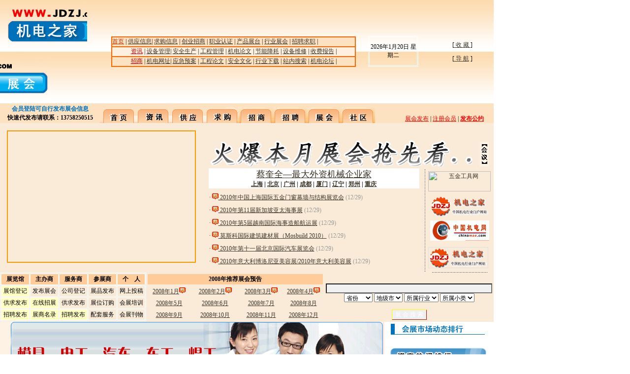

--- FILE ---
content_type: text/html
request_url: http://zh.jdzj.com/chinaexhibit.html
body_size: 21108
content:

<!DOCTYPE HTML PUBLIC "-//W3C//DTD HTML 4.0 Transitional//EN">
<HTML><HEAD><TITLE>中国展会信息网-展会发布-免费发布展会-国内展会-机电之家</TITLE>
<meta name="Description" content="中国展会信息网旨在向您提供最新最全的机电展会，机电展览会，机电博览会，机械电子展览会，机械电子展会，为企业推广提供帮助。">
<meta name="Keywords" content="中国国内展会信息,机械电子展会,机械展会,电子展会,机械电子展会,机电会展,机电展会,机电博览会,机械电子展览会，机电，机电企业，机电之家。">

<LINK href="zhimg/cxl.css"  type=text/css rel=stylesheet>
<META http-equiv=Content-Type content="text/html; charset=gb2312">
<META content="MSHTML 6.00.2900.2963" name=GENERATOR>
<style type="text/css">
<!--
.STYLE1 {color: #030303}
.STYLE2 {color: #FF0000}
.STYLE3 {color: #990000}
-->
</style>
</HEAD>
<BODY leftMargin=0 topMargin=0 marginheight="0" marginwidth="0">
<TABLE width=1003 border=0 cellPadding=0 cellSpacing=0 bgColor=#ffffff>
  <TBODY>
    <TR vAlign=top> 
      <TD class=font4> <TABLE cellSpacing=0 cellPadding=0 width=100% 
      background=zhimg/water111.gif border=0>
          <TBODY>
            <TR vAlign=center> 
              <TD height="105" valign="top"><img 
                  src="zhimg/water29.gif" alt="国际展会首页" width=177 height=105><IMG 
                  src="zhimg/water116.gif" alt="国内展会首页" width=99 height=105> 
              <div align="center"></div></TD>
              <TD> <DIV align=center> 
                  <TABLE borderColor=#ff6600 height=62 cellSpacing=0 
                        cellPadding=0 width=497 align=left border=1>
                    <TBODY>
                      <TR> 
                        <TD class=font9 vAlign=center borderColor=#fce2c1 
                            bgColor=#fce2c1 height=20><SPAN class=font9><a href="http://www.jdzj.com"><font color="#CC3300">首页</font></a> 
                          | <a href="http://www.jdzj.com/Supply.html">供应信息</a>| <a href="http://www.jdzj.com/stock.html">求购信息</a> 
                          | <a href="http://360.jdzj.com">创业招商</a> | <a href="http://peixun.jdzj.com">职业认证</a><a href="http://www.jdzj.com/yp.html"></a> 
                          | <a href="http://www.jdzj.com/cp.html">产品展台</a> | <a href="http://zh.jdzj.com">行业展会</a> 
                          | <a href="http://job.jdzj.com">招聘求职</a> |</SPAN></TD>
                      </TR>
                      <TR> 
                        <TD class=font9 vAlign=center borderColor=#fef0e0 
                            bgColor=#fef0e0 height=20> <DIV align=center><SPAN class=font9><a href="http://www.jdzj.com/news.html"><font color="#CC0000">资讯</font></a> 
                            |</SPAN> <SPAN class=font9><a href="http://sbgl.jdzj.com" >设备管理</a>| 
                            <a href="http://anquan.jdzj.com">安全生产</a> </SPAN>| 
                            <span class="numb"><a href="http://gongcheng.jdzj.com">工程管理</a></span> 
                            | <span class="numb"><a href="http://papers.jdzj.com/">机电论文</a></span> 
                            | <SPAN class=font9><a href="http://www.jdzj.com/datum/art.asp?cat_id=56">节能降耗</a> 
                            | <a href="http://sbgl.jdzj.com">设备维修</a> | <a href="http://www.jdzj.com/report">收费报告</a> 
                            |</SPAN></DIV></TD>
                      </TR>
                      <TR> 
                        <TD class=font9 vAlign=center borderColor=#fce2c1 
                            bgColor=#fce2c1 height=20> <DIV align=center><a href="http://360.jdzj.com"><font color="#CC0000">招商</font></a><SPAN class=font9> 
                            | <a href="http://wangzhi.jdzj.com">机电网址</a>| </SPAN><a href="http://www.jdzj.com/hot/list/list16.htm">应急预案</a> 
                            | <a href="http://www.jdzj.com/gongcheng/list/list9.htm">工程论文</a> 
                            | <a href="http://www.jdzj.com/hot/list/list4.htm">安全文化</a> 
                            | <a href="http://www.jdzj.com/datum/down.asp">行业下载</a> 
                            | <a href="http://www.jdzj.com/search.html">站内搜索</a> | <a href="http://bbs.jdzj.com">机电论坛</a> 
                            |</DIV></TD>
                      </TR>
                    </TBODY>
                  </TABLE>
                </DIV></TD>
              <TD width=280> <TABLE cellSpacing=0 cellPadding=0 width="100%" border=0>
                  <TBODY>
                    <TR> 
                      <TD vAlign=center width="31%" rowSpan=2> <TABLE borderColor=#ffffff height=63 cellSpacing=1 
                  cellPadding=1 width=102 align=center border=1>
                          <TBODY>
                            <TR borderColor=#cccccc bgColor=> 
                              <TD width="78" height=58 borderColor=#ff6600 class=font9> <DIV align=center><FONT class=font9> 
                                  <SCRIPT language=JavaScript>
var date,weekday,month,day,year;  
  
date = new Date();  
weekday = date.getDay();  
month = date.getMonth()+1;  
day= date.getDate();  
year= date.getYear();  
  
year = (year > 200) ? year : 1900 + year;  
if(weekday == 0)  
weekday = " 星期日 ";  
else if(weekday == 1)  
weekday = " 星期一 ";  
else if(weekday == 2)  
weekday = " 星期二 ";  
else if(weekday == 3)  
weekday = " 星期三 ";  
else if(weekday == 4)  
weekday = " 星期四 ";  
else if(weekday == 5)  
weekday = " 星期五 ";  
else if(weekday == 6)  
weekday = " 星期六 ";  
document.write (year + "年" + month + "月" + day + "日" + weekday);  
              </SCRIPT>
                              </FONT><FONT class=font9> </FONT><FONT class=font9></FONT></DIV></TD>
                            </TR>
                          </TBODY>
                        </TABLE></TD>
                      <TD width="29%" height="38" vAlign=center> <DIV align=center><SPAN class=font9>[<A 
                  onclick="window.external.AddFavorite('http://www.jdzj.com/','机电之家')" 
                  href="javascript:"> 收 藏 </A>]</SPAN></DIV></TD>
                    </TR>
                    <TR> 
                      <TD vAlign=top> <DIV align=center><SPAN class=font9>[<A 
                  href="http://www.jdzj.com/" target=_blank> 导 航</A> ]</SPAN></DIV></TD>
                    </TR>
                  </TBODY>
                </TABLE></TD>
            </TR>
          </TBODY>
        </TABLE></TD>
    </TR>
    <TR vAlign=top bgColor=#ff6600> 
      <TD class=font4> <DIV align=center></DIV></TD>
    </TR>
  </TBODY>
</TABLE>
<TABLE width="1003" border=0 cellPadding=0 cellSpacing=0>
  <TBODY>
    <TR vAlign=bottom> 
      <TD bgColor=#fce2c1 height=20> <DIV class="font9 style9" align=center><STRONG><SPAN 
            class=font9><FONT 
            color=#0072bc>会员登陆可自行发布展会信息</FONT></SPAN></STRONG></DIV></TD>
      <TD vAlign=bottom width=582 bgColor=#fce2c1 rowSpan=2> <div align="left"><A href="http://www.jdzj.com" 
            target=_blank><IMG src="zhimg/an1.gif" alt="首页" 
            width=75 height=32 border=0></A><A href="http://www.jdzj.com/news.html" 
            target=_blank><IMG src="zhimg/an2.gif" alt="资讯" 
            width=68 height=32 border=0></A><A href="http://www.jdzj.com/Supply.html" 
            target=_blank><IMG src="zhimg/an3.gif" alt="供应" 
            width=71 height=32 border=0></A><A href="http://www.jdzj.com/stock.html" 
            target=_blank><IMG src="zhimg/an4.gif" alt="求购" 
            width=69 height=32 border=0></A><A 
            href="http://360.jdzj.com" target=_blank><IMG src="zhimg/an5.gif" alt="招商" width=69 
            height=32 border=0></A><a href="http://job.jdzj.com"><img src="zhimg/an7.gif" alt="招聘" width=69 
            height=32 border=0></a><a href="http://zh.jdzj.com"><img src="zhimg/zhpic.gif" alt="展会" width=69 
            height=32 border=0></a><a href="http://bbs.jdzj.com"><img src="zhimg/an8.gif" alt="社区" width=69 
            height=32 border=0></a></div></TD>
      <TD width=194 
          rowSpan=2 vAlign=center bgcolor="#fce2c1"> 
        <DIV class=font9 align=center><A class=font12 
            href="http://my.jdzj.com/admin.asp" 
            target=_blank><font color="#FF0000">展会发布</font></A> | <A class=font12 
            href="http://www.jdzj.com/reg.html" 
            target=_blank><font color="#FF0000">注册会员</font></A><A class=font12 
            href="http://www.jdzj.com/search.asp?key=zh" 
            target=_blank></A> | <a href="http://www.jdzj.com/help.asp?id=44"><font color="#FF0000"><strong>发布公约</strong></font></a></DIV></TD>
    </TR>
    <TR> 
      <TD vAlign=center width=197 bgColor=#fce2c1 height=20> <DIV align=center><SPAN 
            class="font9 style9"><STRONG><SPAN 
            class=font9><FONT 
            color=#000000>快速代发布请联系：13758250515</FONT></SPAN></STRONG></SPAN></DIV></TD>
    </TR>
    <TR> 
      <TD vAlign=top bgColor=#ff6600 colSpan=3> <DIV align=center></DIV></TD>
    </TR>
  </TBODY>
</TABLE>
<TABLE width="1003" border=0 cellPadding=0 cellSpacing=0 bgcolor="#f9ebd8">
  <TBODY>
    <TR class=font2 vAlign=top> 
      <TD height=3><BR></TD>
      <TD height=3>&nbsp;</TD>
      <TD height=3>&nbsp;</TD>
    </TR>
    <TR vAlign=top> 
      <TD width=420 rowSpan=2 bgcolor="#f9ebd8">
<TABLE borderColor=#ff9900 height=252 cellSpacing=0 
                  cellPadding=0 width=384 align=center border=1>
          <TBODY>
            <TR> 
              <TD borderColor=#ffffff> <TABLE height=245 cellSpacing=0 cellPadding=0 width=378 
                        align=center border=0>
                  <TBODY>
                    <TR> 
                      <TD vAlign=top height=196> <DIV align=center> 
                          <script type="text/javascript">
imgUrl1="zhimg/peixunad.jpg";
imgtext1="行业技术培训尽在培训频道"
imgLink1=escape("http://peixun.jdzj.com");
imgUrl2="zhimg/W020070201502628897156.jpg";
imgtext2="设备维修"
imgLink2=escape("http://sbgl.jdzj.com");
imgUrl3="zhimg/peixunad2.jpg";
imgtext3="行业技术培训，招生进行中"
imgLink3=escape("http://peixun.jdzj.com");
imgUrl4="zhimg/peixunad.jpg";
imgtext4="行业职业技术认证尽在培训频道"
imgLink4=escape("http://peixun.jdzj.com");
imgUrl5="zhimg/W020070201316155776585.jpg";
imgtext5="机电行业报告大全"
imgLink5=escape("http://www.jdzj.com/report");

 var focus_width=378
 var focus_height=245
 var text_height=20
 var swf_height = focus_height+text_height
 
 var pics=imgUrl1+"|"+imgUrl2+"|"+imgUrl3+"|"+imgUrl4+"|"+imgUrl5
 var links=imgLink1+"|"+imgLink2+"|"+imgLink3+"|"+imgLink4+"|"+imgLink5
 var texts=imgtext1+"|"+imgtext2+"|"+imgtext3+"|"+imgtext4+"|"+imgtext5
 
 document.write('<object classid="clsid:d27cdb6e-ae6d-11cf-96b8-444553540000" codebase="http://fpdownload.macromedia.com/pub/shockwave/cabs/flash/swflash.cab#version=6,0,0,0" width="'+ focus_width +'" height="'+ swf_height +'">');
 document.write('<param name="allowScriptAccess" value="sameDomain"><param name="movie" value="/gg/focus1.swf"><param name="quality" value="high"><param name="bgcolor" value="#fbe1c0">');
 document.write('<param name="menu" value="false"><param name=wmode value="opaque">');
 document.write('<param name="FlashVars" value="pics='+pics+'&links='+links+'&texts='+texts+'&borderwidth='+focus_width+'&borderheight='+focus_height+'&textheight='+text_height+'">');
 document.write('</object>');
 </script>
                        </DIV></TD>
                    </TR>
                  </TBODY>
                </TABLE></TD>
            </TR>
          </TBODY>
        </TABLE>
      </TD>
      <TD height="63" colSpan=2> <TABLE cellSpacing=0 cellPadding=0 width="100%" border=0>
          <TBODY>
            <TR> 
              <TD class=font4 vAlign=top><BR> <TABLE cellSpacing=0 cellPadding=0 width="100%" border=0>
                  <TBODY>
                    <TR> 
                      <TD vAlign=top bgcolor="#f9ebd8"><a href="http://zh.jdzj.com/bengyue.html" target="_blank"><img height=58 
                        src="zhimg/W020070202413830619865.gif" 
                        width=560 border=0></a> <a href="http://www.jdzj.com/news.html"><img src="zhimg/water181.gif" alt="会议" width="18" height="50" border="0"></a></TD>
                    </TR>
                  </TBODY>
                </TABLE></TD>
            </TR>
          </TBODY>
        </TABLE></TD>
    </TR>
    <TR vAlign=top> 
      <TD width=455 height="181" bgcolor="#f9ebd8" class=font4> 
        <TABLE width="95%" height="24" 
border=0 align=center cellPadding=0 cellSpacing=0 bgcolor="#FFFFFF">
          <TBODY>
            <TR> 
              <TD class=font9 vAlign=center height=16> 
                <DIV class=font16 align=center><FONT 
                  style="FONT-SIZE: 18px; FONT-FAMILY: 黑体" color=black><A 
                  onclick="javascript:window.open('/newscenter/dbtxw')" 
                                    target=_blank> 


                  
                  <a href=http://www.jdzj.com/Html/news/20095/200953150139.html target="_blank"> 蔡奎全—最大外资机械企业家</a> 
                  <br>
                  
                  </a></font></DIV></TD>
            </TR>
          </TBODY>
        </TABLE>
        <TABLE width="95%" 
border=0 align=center cellPadding=0 cellSpacing=0 bgcolor="#FFFFFF">
          <TBODY>
            <TR> 
              <TD> <DIV align=center><SPAN class=font9><STRONG><a href="http://zh.jdzj.com/shanghai.html">上海</a> | <a href="http://zh.jdzj.com/beijing.html">北京</a> | <a href="http://zh.jdzj.com/guangzhou.html">广州</a> | <a href="http://zh.jdzj.com/chengdu.html">成都</a> | <a href="http://zh.jdzj.com/xiamen.html">厦门</a> | <a href="http://zh.jdzj.com/liaoning.html">辽宁</a> | <a href="http://zh.jdzj.com/zhengzhou.html">郑州</a> </STRONG></SPAN><strong>| <a href="http://zh.jdzj.com/chongqing.html">重庆</a></strong> </DIV></TD>
            </TR>
          </TBODY>
        </TABLE>
        <table width="95%" border="0" align="center" cellpadding="0" cellspacing="1" bgcolor="#f9ebd8">
          <tr> 
            <td colspan=5 height=4></td>
          </tr>
          
          <tr> 
            <td height=25 class="font9"> <font color="#cc0000">·</font> <font color="#cc0000"><img src="zhimg/hot_b.gif" alt="热点展会" width="13" height="13"></font><a href=zh_view.asp?id=9085 target="_blank" class="f14"> 2010年中国上海国际五金门窗幕墙与结构展览会</a> 
              <font color=#999999>(12/29)</font> 
            </td>
          </tr>
          
          <tr> 
            <td height=25 class="font9"> <font color="#cc0000">·</font> <font color="#cc0000"><img src="zhimg/hot_b.gif" alt="热点展会" width="13" height="13"></font><a href=zh_view.asp?id=9084 target="_blank" class="f14"> 2010年第11届新加坡亚太海事展</a> 
              <font color=#999999>(12/29)</font> 
            </td>
          </tr>
          
          <tr> 
            <td height=25 class="font9"> <font color="#cc0000">·</font> <font color="#cc0000"><img src="zhimg/hot_b.gif" alt="热点展会" width="13" height="13"></font><a href=zh_view.asp?id=9083 target="_blank" class="f14"> 2010年第5届越南国际海事造船航运展</a> 
              <font color=#999999>(12/29)</font> 
            </td>
          </tr>
          
          <tr> 
            <td height=25 class="font9"> <font color="#cc0000">·</font> <font color="#cc0000"><img src="zhimg/hot_b.gif" alt="热点展会" width="13" height="13"></font><a href=zh_view.asp?id=9082 target="_blank" class="f14"> 莫斯科国际建筑建材展（Mosbuild 2010）</a> 
              <font color=#999999>(12/29)</font> 
            </td>
          </tr>
          
          <tr> 
            <td height=25 class="font9"> <font color="#cc0000">·</font> <font color="#cc0000"><img src="zhimg/hot_b.gif" alt="热点展会" width="13" height="13"></font><a href=zh_view.asp?id=9081 target="_blank" class="f14"> 2010年第十一届北京国际汽车展览会</a> 
              <font color=#999999>(12/29)</font> 
            </td>
          </tr>
          
          <tr> 
            <td height=25 class="font9"> <font color="#cc0000">·</font> <font color="#cc0000"><img src="zhimg/hot_b.gif" alt="热点展会" width="13" height="13"></font><a href=zh_view.asp?id=9080 target="_blank" class="f14"> 2010年意大利博洛尼亚美容展/2010年意大利美容展</a> 
              <font color=#999999>(12/29)</font> 
            </td>
          </tr>
          
          <tr> 
            <td colspan=5 height=4></td>
          </tr>
        </table>
      </TD>
      <TD width=128> <table width=133 border=0 cellpadding=0 cellspacing=0 bgcolor="#f9ebd8">
          <tbody>
            <tr valign=top> 
              <td width=1 height="171" background=zhimg/water6.gif> 
                <div align=center><img height=3 
                  src="zhimg/water6.gif" width=1></div></td>
              <td valign=top width=130><table cellspacing=3 cellpadding=3 width=130 border=0>
                <tbody>
                  <tr>
                    <td valign=top><div align=center><a href="http://wj.jdzj.com" 
            target=_blank><img src="http://wj.jdzj.com/wjimages/logo.gif" alt="五金工具网" width="127" height="41" border="0"></a></div></td>
                  </tr>
                  <tr>
                    <td valign=top><div align=center><A href="http://www.chinagkong.com" target=_blank><img src="img/logo.gif" alt="中国工控网" width="120" height="41" border="0"></A></div></td>
                  </tr>
                  <tr>
                    <td valign=top height=51><div align=center><a href="http://www.chinamae.com" target="_blank"><img src="zhimg/logocccc.gif" alt="中国机电网" width="120" height="41" border="0"></a></div></td>
                  </tr>
                  <tr>
                    <td valign=top height=51><A href="http://www.jdzj.com/" 
            target=_blank><IMG src="http://www.jdzj.com/img/logo_no_new.gif" alt="机电之家" 
            width=120 
            height=41 border=0 
            style="BORDER-RIGHT: #e0e0e0 1px solid; BORDER-TOP: #e0e0e0 1px solid; BORDER-LEFT: #e0e0e0 1px solid; BORDER-BOTTOM: #e0e0e0 1px solid"></A></td>
                  </tr>
                </tbody>
              </table>
              <table cellspacing=0 cellpadding=0 width=115 align=center 
                  border=0>
                  <tbody>
                    <tr> 
                      <td valign=top width="85%" 
                      background=zhimg/water7.gif><img height=1 
                        src="zhimg/water7.gif" 
                  width=3></td>
                    </tr>
                  </tbody>
                </table></td>
            </tr>
          </tbody>
        </table></TD>
    </TR>
  </TBODY>
</TABLE>
<table width="1003" cellpadding="0" cellspacing="0" bgcolor="#f9ebd8">
  <tbody>
    <tr class="font2" valign="top">
      <td width="302"><table bordercolor="#ffffff" cellspacing="1" 
                        cellpadding="2" width="100%" border="1">
        <tbody>
          <tr class="zthui24chu" valign="bottom" align="middle">
            <td bordercolorlight="#808080" width="20%" 
                            bgcolor="#FFCC99" 
                              bordercolordark="#c0c0c0"><strong>展览馆</strong></td>
            <td bordercolorlight="#808080" width="20%" 
                            bgcolor="#FFCC99" 
                              bordercolordark="#c0c0c0"><strong>主办商</strong></td>
            <td bordercolorlight="#808080" width="20%" 
                            bgcolor="#FFCC99" 
                              bordercolordark="#c0c0c0"><strong>服务商</strong></td>
            <td bordercolorlight="#808080" width="20%" 
                            bgcolor="#FFCC99" 
                              bordercolordark="#c0c0c0"><strong>参展商</strong></td>
            <td bordercolorlight="#808080" width="20%" 
                            bgcolor="#FFCC99" 
                              bordercolordark="#c0c0c0"><strong>个　人</strong></td>
          </tr>
          <tr class="zthui24chu" valign="bottom" align="middle">
            <td bordercolorlight="#808080" width="20%" 
                            bgcolor="#ffffc4" bordercolordark="#c0c0c0">展馆登记</td>
            <td bordercolorlight="#808080" width="20%" 
                            bordercolordark="#c0c0c0">发布展会</td>
            <td bordercolorlight="#808080" width="20%" 
                            bordercolordark="#c0c0c0">公司登记</td>
            <td bordercolorlight="#808080" width="20%" 
                            bordercolordark="#c0c0c0">展品发布</td>
            <td bordercolorlight="#808080" width="20%" 
                            bordercolordark="#c0c0c0">网上投稿</td>
          </tr>
          <tr class="zthui24chu" valign="bottom" align="middle">
            <td bordercolorlight="#808080" width="10%" 
                            bgcolor="#ffffc4" bordercolordark="#c0c0c0">供求发布</td>
            <td bordercolorlight="#808080" width="10%" 
                            bgcolor="#ffffc4" bordercolordark="#c0c0c0">在线招展</td>
            <td bordercolorlight="#808080" width="10%" 
                            bordercolordark="#c0c0c0">供求发布</td>
            <td bordercolorlight="#808080" width="20%" 
                            bordercolordark="#c0c0c0">展位订购</td>
            <td bordercolorlight="#808080" width="20%" 
                            bordercolordark="#c0c0c0">会展培训</td>
          </tr>
          <tr class="zthui24chu" valign="bottom" align="middle">
            <td bordercolorlight="#808080" width="20%" 
                            bgcolor="#ffffc4" bordercolordark="#c0c0c0">招聘发布</td>
            <td bordercolorlight="#808080" width="20%" 
                            bgcolor="#ffffc4" bordercolordark="#c0c0c0">展商名录</td>
            <td bordercolorlight="#808080" width="20%" 
                            bgcolor="#ffffc4" bordercolordark="#c0c0c0">招聘发布</td>
            <td bordercolorlight="#808080" width="20%" 
                            bordercolordark="#c0c0c0">配套服务</td>
            <td bordercolorlight="#808080" width="20%" 
                            bordercolordark="#c0c0c0">会展刊物</td>
          </tr>
        </tbody>
      </table>      </td>
      <td width="368"><table width="100%" border="1" 
                        cellpadding="2" cellspacing="1" bordercolor="#f9ebd8" bgcolor="#f9ebd8">
        <tbody>
          <tr class="zthui24chu" valign="bottom" align="middle">
            <td colspan="4" bordercolorlight="#808080" 
                              bordercolordark="#c0c0c0" 
                            bgcolor="#FFCC99"><div align="center"><strong>2008年推荐展会预告</strong></div></td>
          </tr>
          <tr class="zthui24chu" valign="bottom" align="middle">
            <td bordercolorlight="#808080" width="25%" 
                            bordercolordark="#c0c0c0"><a href="http://zh.jdzj.com/2008/200801.html">2008年1月<font color="#cc0000"><img src="zhimg/hot_b.gif" alt="热点展会" width="13" height="13" border="0"></font></a></td>
            <td bordercolorlight="#808080" width="27%" 
                            bordercolordark="#c0c0c0"><a href="http://zh.jdzj.com/2008/200802.html">2008年2月</a><a href="http://zh.jdzj.com/2008/200801.html"><font color="#cc0000"><img src="zhimg/hot_b.gif" alt="热点展会" width="13" height="13" border="0"></font></a></td>
            <td bordercolorlight="#808080" width="25%" 
                            bordercolordark="#c0c0c0"><a href="http://zh.jdzj.com/2008/200803.html">2008年3月</a><a href="http://zh.jdzj.com/2008/200801.html"><font color="#cc0000"><img src="zhimg/hot_b.gif" alt="热点展会" width="13" height="13" border="0"></font></a></td>
            <td bordercolorlight="#808080" width="23%" 
                            bordercolordark="#c0c0c0"><a href="http://zh.jdzj.com/2008/200804.html">2008年4月</a><a href="http://zh.jdzj.com/2008/200801.html"><font color="#cc0000"><img src="zhimg/hot_b.gif" alt="热点展会" width="13" height="13" border="0"></font></a></td>
          </tr>
          <tr class="zthui24chu" valign="bottom" align="middle">
            <td bordercolorlight="#808080" width="25%" 
                            bordercolordark="#c0c0c0"><a href="http://zh.jdzj.com/2008/200805.html">2008年5月</a><a href="http://zh.jdzj.com/2008/200803.html"></a></td>
            <td width="27%" bordercolorlight="#808080" 
                            bordercolordark="#c0c0c0"><a href="http://zh.jdzj.com/2008/200806.html">2008年6月</a></td>
            <td width="25%" bordercolorlight="#808080" 
                            bordercolordark="#c0c0c0"><a href="http://zh.jdzj.com/2008/200807.html">2008年7月</a></td>
            <td width="23%" bordercolorlight="#808080" 
                            bordercolordark="#c0c0c0"><a href="http://zh.jdzj.com/2008/200808.html">2008年8月</a></td>
          </tr>
          <tr class="zthui24chu" valign="bottom" align="middle">
            <td width="25%" height="19" bordercolorlight="#808080" 
                            bordercolordark="#c0c0c0"><a href="http://zh.jdzj.com/2008/200809.html">2008年9月</a><a href="http://zh.jdzj.com/2008/200805.html"></a></td>
            <td width="27%" bordercolorlight="#808080" 
                            bordercolordark="#c0c0c0"><a href="http://zh.jdzj.com/2008/2008010.html">2008年10月</a><a href="2008/2008.html"></a></td>
            <td width="25%" bordercolorlight="#808080" 
                            bordercolordark="#c0c0c0"><a href="http://zh.jdzj.com/2008/2008011.html">2008年11月</a></td>
            <td width="23%" bordercolorlight="#808080" 
                            bordercolordark="#c0c0c0"><a href="http://zh.jdzj.com/2008/2008012.html">2008年12月</a></td>
          </tr>
        </tbody>
      </table></td>
      <td width="331"><table width="99%">
        <tr>
          <td width="396" height="">


<script language = "JavaScript">
var onecount;
onecount=0;
subcat = new Array();

subcat[0] = new Array("焊丝","12","238");
        
subcat[1] = new Array("家具五金","12","157");
        
subcat[2] = new Array("焊条","12","163");
        
subcat[3] = new Array("五金工具","12","156");
        
subcat[4] = new Array("机械五金","12","155");
        
subcat[5] = new Array("建筑五金","12","154");
        
subcat[6] = new Array("电气五金","12","153");
        
subcat[7] = new Array("五金材料及制品","12","152");
        
subcat[8] = new Array("五金配件","12","151");
        
subcat[9] = new Array("泳池设备","12","303");
        
subcat[10] = new Array("轴承","7","261");
        
subcat[11] = new Array("齿轮","7","102");
        
subcat[12] = new Array("链条传动","7","101");
        
subcat[13] = new Array("风机风扇","7","100");
        
subcat[14] = new Array("电机减速机","7","99");
        
subcat[15] = new Array("紧固件","7","98");
        
subcat[16] = new Array("密封件","7","97");
        
subcat[17] = new Array("液压件","7","96");
        
subcat[18] = new Array("气动件","7","95");
        
subcat[19] = new Array("传动件","7","94");
        
subcat[20] = new Array("模具","7","93");
        
subcat[21] = new Array("散热器/散热片","7","302");
        
subcat[22] = new Array("液压设备","9","124");
        
subcat[23] = new Array("工程设备","9","263");
        
subcat[24] = new Array("换热/制冷空调设备","9","121");
        
subcat[25] = new Array("输送设备","9","125");
        
subcat[26] = new Array("电力设备","9","130");
        
subcat[27] = new Array("装卸搬运","9","129");
        
subcat[28] = new Array("节能设备","9","122");
        
subcat[29] = new Array("电厂设备","9","118");
        
subcat[30] = new Array("特种设备","9","268");
        
subcat[31] = new Array("市政供水设备","9","301");
        
subcat[32] = new Array("暖通设备","9","300");
        
subcat[33] = new Array("认证服务","17","294");
        
subcat[34] = new Array("培训","17","299");
        
subcat[35] = new Array("设计安装","14","264");
        
subcat[36] = new Array("二手 租赁","14","150");
        
subcat[37] = new Array("招商合作","14","149");
        
subcat[38] = new Array("代理","14","148");
        
subcat[39] = new Array("加工","14","147");
        
subcat[40] = new Array("油品","14","295");
        
subcat[41] = new Array("软件","14","296");
        
subcat[42] = new Array("涂料","14","297");
        
subcat[43] = new Array("培训","14","298");
        
subcat[44] = new Array("水处理设备","9","293");
        
subcat[45] = new Array("白炽灯","16","200");
        
subcat[46] = new Array("专用设备","16","212");
        
subcat[47] = new Array("电动机","10","133");
        
subcat[48] = new Array("移动电站","10","137");
        
subcat[49] = new Array("风力发电机","10","138");
        
subcat[50] = new Array("锅炉","10","131");
        
subcat[51] = new Array("发电机配件","10","136");
        
subcat[52] = new Array("柴油机","10","135");
        
subcat[53] = new Array("汽油机","10","134");
        
subcat[54] = new Array("燃气轮机","10","132");
        
subcat[55] = new Array("减速机/变速机","6","229");
        
subcat[56] = new Array("金属加工","6","90");
        
subcat[57] = new Array("起重搬运","6","89");
        
subcat[58] = new Array("环保机械","6","78");
        
subcat[59] = new Array("包装机械","6","87");
        
subcat[60] = new Array("塑料机械","6","81");
        
subcat[61] = new Array("建筑机械","6","92");
        
subcat[62] = new Array("五金机械","6","277");
        
subcat[63] = new Array("涂装设备","9","292");
        
subcat[64] = new Array("仪器仪表加工设备","9","291");
        
subcat[65] = new Array("风机/排风设备","9","290");
        
subcat[66] = new Array("机械零部件加工","6","289");
        
subcat[67] = new Array("电焊/切割设备","9","288");
        
subcat[68] = new Array("燃煤发电机组","10","287");
        
subcat[69] = new Array("太阳能发电机组","10","286");
        
subcat[70] = new Array("水力发电机组","10","285");
        
subcat[71] = new Array("造纸设备","9","284");
        
subcat[72] = new Array("陶瓷生产加工机械","6","283");
        
subcat[73] = new Array("电脑产品制造设备","9","282");
        
subcat[74] = new Array("金融专用设备","9","281");
        
subcat[75] = new Array("电子产品制造设备","9","280");
        
subcat[76] = new Array("矿业设备","9","279");
        
subcat[77] = new Array("冶金设备","9","278");
        
subcat[78] = new Array("石油加工设备","9","276");
        
subcat[79] = new Array("服装机械","6","275");
        
subcat[80] = new Array("纺织机械","6","274");
        
subcat[81] = new Array("纸加工机械","6","273");
        
subcat[82] = new Array("印刷机械","6","272");
        
subcat[83] = new Array("皮革机械","6","271");
        
subcat[84] = new Array("机器人","9","270");
        
subcat[85] = new Array("灌溉设备","9","269");
        
subcat[86] = new Array("节能灯","16","267");
        
subcat[87] = new Array("泵类","11","145");
        
subcat[88] = new Array("阀门","11","144");
        
subcat[89] = new Array("管道","11","143");
        
subcat[90] = new Array("容器储罐","11","266");
        
subcat[91] = new Array("配件","11","142");
        
subcat[92] = new Array("防雷接地","1","265");
        
subcat[93] = new Array("电器零配件","1","262");
        
subcat[94] = new Array("车床","18","240");
        
subcat[95] = new Array("铣床","18","241");
        
subcat[96] = new Array("拉床","18","246");
        
subcat[97] = new Array("锯床","18","245");
        
subcat[98] = new Array("镗床","18","243");
        
subcat[99] = new Array("磨床","18","244");
        
subcat[100] = new Array("钻床","18","242");
        
subcat[101] = new Array("铸造机床","18","250");
        
subcat[102] = new Array("锻压机床","18","249");
        
subcat[103] = new Array("其他机床","18","260");
        
subcat[104] = new Array("电火花、线切割","18","259");
        
subcat[105] = new Array("剪板、折弯","18","258");
        
subcat[106] = new Array("专用机床","18","257");
        
subcat[107] = new Array("组合机床","18","256");
        
subcat[108] = new Array("数控机床","18","255");
        
subcat[109] = new Array("加工中心","18","254");
        
subcat[110] = new Array("螺纹加工机床","18","253");
        
subcat[111] = new Array("齿轮加工机床","18","252");
        
subcat[112] = new Array("木工机床","18","251");
        
subcat[113] = new Array("卷板机床","18","248");
        
subcat[114] = new Array("刨床、插床","18","247");
        
subcat[115] = new Array("机床附件","18","239");
        
subcat[116] = new Array("小吃车","13","237");
        
subcat[117] = new Array("叉车","6","227");
        
subcat[118] = new Array("风机","6","196");
        
subcat[119] = new Array("铲车","6","236");
        
subcat[120] = new Array("混凝土喷射机","6","235");
        
subcat[121] = new Array("挖掘机","6","234");
        
subcat[122] = new Array("工程汽吊","6","233");
        
subcat[123] = new Array("镐头机","6","232");
        
subcat[124] = new Array("压路机","6","231");
        
subcat[125] = new Array("粉碎机","6","230");
        
subcat[126] = new Array("搅拌机","6","228");
        
subcat[127] = new Array("打孔","17","226");
        
subcat[128] = new Array("物流","17","225");
        
subcat[129] = new Array("搬厂搬家","17","224");
        
subcat[130] = new Array("工作服","17","223");
        
subcat[131] = new Array("展会服务","17","222");
        
subcat[132] = new Array("视频监控设备","15","214");
        
subcat[133] = new Array("保安器材及其他","15","221");
        
subcat[134] = new Array("人体防护设备","15","220");
        
subcat[135] = new Array("信息安全产品","15","219");
        
subcat[136] = new Array("消防防灾设备","15","218");
        
subcat[137] = new Array("生物识别技术产品","15","217");
        
subcat[138] = new Array("公共广播系统","15","216");
        
subcat[139] = new Array("门禁对讲巡更","15","215");
        
subcat[140] = new Array("LED灯","16","198");
        
subcat[141] = new Array("高顶灯","16","199");
        
subcat[142] = new Array("其他","16","213");
        
subcat[143] = new Array("照明电器产品专用材料","16","211");
        
subcat[144] = new Array("产品配套元器件、零部件","16","210");
        
subcat[145] = new Array("调光器件和控制设备","16","209");
        
subcat[146] = new Array("照明电器附件","16","208");
        
subcat[147] = new Array("彩灯","16","207");
        
subcat[148] = new Array("专业照明","16","206");
        
subcat[149] = new Array("室内照明","16","205");
        
subcat[150] = new Array("室外照明","16","204");
        
subcat[151] = new Array("灯具","16","203");
        
subcat[152] = new Array("高强度气体放电灯","16","202");
        
subcat[153] = new Array("气体放电灯","16","201");
        
subcat[154] = new Array("对讲机","3","197");
        
subcat[155] = new Array("按钮","3","195");
        
subcat[156] = new Array("机箱","3","194");
        
subcat[157] = new Array("电容器","3","193");
        
subcat[158] = new Array("压电陶瓷元件","3","192");
        
subcat[159] = new Array("开关","3","191");
        
subcat[160] = new Array("声表面器件","3","190");
        
subcat[161] = new Array("扬声器|蜂鸣器","3","189");
        
subcat[162] = new Array("电子调谐器|高频头","3","188");
        
subcat[163] = new Array("保险丝","3","187");
        
subcat[164] = new Array("传感器","3","186");
        
subcat[165] = new Array("逆变器","3","185");
        
subcat[166] = new Array("放大器","3","184");
        
subcat[167] = new Array("电池","3","183");
        
subcat[168] = new Array("电子管/微波磁控管","3","182");
        
subcat[169] = new Array("工业编码器","3","181");
        
subcat[170] = new Array("IT/电子产品成套件","3","180");
        
subcat[171] = new Array("电子材料","3","179");
        
subcat[172] = new Array("场效应管","3","178");
        
subcat[173] = new Array("固定电阻器","3","177");
        
subcat[174] = new Array("电位器","3","176");
        
subcat[175] = new Array("石英晶体器件","3","175");
        
subcat[176] = new Array("连接器","3","174");
        
subcat[177] = new Array("天线","3","173");
        
subcat[178] = new Array("电声(扬声器)配件","3","172");
        
subcat[179] = new Array("显示屏|显示器件","3","171");
        
subcat[180] = new Array("印刷线路板","3","170");
        
subcat[181] = new Array("电源|稳压器","3","169");
        
subcat[182] = new Array("放电管","3","168");
        
subcat[183] = new Array("光电子|激光器件","3","167");
        
subcat[184] = new Array("单片机","3","166");
        
subcat[185] = new Array("可控硅/晶闸管","3","165");
        
subcat[186] = new Array("三极管","3","164");
        
subcat[187] = new Array("变频器与调速","2","44");
        
subcat[188] = new Array("dcs","2","162");
        
subcat[189] = new Array("其他","7","161");
        
subcat[190] = new Array("专利技术","13","160");
        
subcat[191] = new Array("创新应用","13","159");
        
subcat[192] = new Array("五花八门","13","158");
        
subcat[193] = new Array("其它","11","146");
        
subcat[194] = new Array("柴油发电机组","10","141");
        
subcat[195] = new Array("汽油发电机","10","140");
        
subcat[196] = new Array("燃气发电机组","10","139");
        
subcat[197] = new Array("电工专用设备","9","128");
        
subcat[198] = new Array("喷涂干燥","9","127");
        
subcat[199] = new Array("安全防护","9","126");
        
subcat[200] = new Array("消音降噪设备","9","123");
        
subcat[201] = new Array("清洁干洗","9","120");
        
subcat[202] = new Array("化工设备","9","119");
        
subcat[203] = new Array("粉碎选别","9","117");
        
subcat[204] = new Array("干燥分离","9","116");
        
subcat[205] = new Array("压缩分离","9","115");
        
subcat[206] = new Array("过滤净化","9","114");
        
subcat[207] = new Array("钢材有色","8","113");
        
subcat[208] = new Array("橡胶塑料","8","112");
        
subcat[209] = new Array("玻璃制品","8","111");
        
subcat[210] = new Array("网筛钢绳","8","110");
        
subcat[211] = new Array("过虑材料","8","109");
        
subcat[212] = new Array("防腐材料","8","108");
        
subcat[213] = new Array("保温材料","8","107");
        
subcat[214] = new Array("化工原料","8","106");
        
subcat[215] = new Array("矿产材料","8","105");
        
subcat[216] = new Array("幕墙装钸","8","104");
        
subcat[217] = new Array("其它","8","103");
        
subcat[218] = new Array("化工机械","6","91");
        
subcat[219] = new Array("农业机械","6","88");
        
subcat[220] = new Array("矿山机械","6","86");
        
subcat[221] = new Array("食品加工机械","6","85");
        
subcat[222] = new Array("石材机械","6","84");
        
subcat[223] = new Array("粮油机械","6","83");
        
subcat[224] = new Array("制药机械","6","82");
        
subcat[225] = new Array("木工机械","6","80");
        
subcat[226] = new Array("石油机械","6","79");
        
subcat[227] = new Array("清洗、清理设备","6","77");
        
subcat[228] = new Array("其它","6","76");
        
subcat[229] = new Array("液压工具","5","75");
        
subcat[230] = new Array("金刚石工具","5","74");
        
subcat[231] = new Array("农业工具","5","73");
        
subcat[232] = new Array("焊割工具","5","72");
        
subcat[233] = new Array("电动工具","5","71");
        
subcat[234] = new Array("机床工具","5","70");
        
subcat[235] = new Array("五金工具","5","69");
        
subcat[236] = new Array("磨料磨具","5","68");
        
subcat[237] = new Array("风动工具","5","67");
        
subcat[238] = new Array("切削工具","5","66");
        
subcat[239] = new Array("测量工具","5","65");
        
subcat[240] = new Array("园林工具","5","64");
        
subcat[241] = new Array("手动工具","5","63");
        
subcat[242] = new Array("电工仪表","4","62");
        
subcat[243] = new Array("压力仪表","4","61");
        
subcat[244] = new Array("实验仪器","4","60");
        
subcat[245] = new Array("分析仪器","4","59");
        
subcat[246] = new Array("温度仪器","4","58");
        
subcat[247] = new Array("检测仪器","4","57");
        
subcat[248] = new Array("光学仪器","4","56");
        
subcat[249] = new Array("现场仪表","4","55");
        
subcat[250] = new Array("流量仪表","4","54");
        
subcat[251] = new Array("物位仪表","4","53");
        
subcat[252] = new Array("显示仪表","4","52");
        
subcat[253] = new Array("测量仪器","4","51");
        
subcat[254] = new Array("电子测量","4","50");
        
subcat[255] = new Array("医疗仪器","4","49");
        
subcat[256] = new Array("专用仪器","4","48");
        
subcat[257] = new Array("仪表零配件","4","47");
        
subcat[258] = new Array("综合","4","46");
        
subcat[259] = new Array("其他","4","45");
        
subcat[260] = new Array("传感器","2","43");
        
subcat[261] = new Array("电器元件","2","42");
        
subcat[262] = new Array("控制系统","2","41");
        
subcat[263] = new Array("机械传动","2","40");
        
subcat[264] = new Array("流体控制","2","39");
        
subcat[265] = new Array("远程测控","2","38");
        
subcat[266] = new Array("嵌入式系统","2","37");
        
subcat[267] = new Array("现场总线","2","36");
        
subcat[268] = new Array("PLC","2","35");
        
subcat[269] = new Array("自动化软件","2","34");
        
subcat[270] = new Array("人机界面","2","33");
        
subcat[271] = new Array("综合","2","32");
        
subcat[272] = new Array("其他","2","31");
        
subcat[273] = new Array("二极管","3","30");
        
subcat[274] = new Array("集成电路","3","29");
        
subcat[275] = new Array("信号收发模块","3","28");
        
subcat[276] = new Array("光电显示器件","3","27");
        
subcat[277] = new Array("变压器","3","26");
        
subcat[278] = new Array("继电器","3","25");
        
subcat[279] = new Array("电感器","3","24");
        
subcat[280] = new Array("分立器件","3","23");
        
subcat[281] = new Array("磁性器件","3","22");
        
subcat[282] = new Array("电声元件","3","21");
        
subcat[283] = new Array("过载保护元件","3","20");
        
subcat[284] = new Array("电源","3","19");
        
subcat[285] = new Array("频率元器件","3","18");
        
subcat[286] = new Array("电机减速机","3","17");
        
subcat[287] = new Array("其他","3","16");
        
subcat[288] = new Array("开关电器","1","5");
        
subcat[289] = new Array("建筑电器","1","4");
        
subcat[290] = new Array("成套电器","1","3");
        
subcat[291] = new Array("高压电器","1","2");
        
subcat[292] = new Array("低压电器","1","1");
        
subcat[293] = new Array("电源电池","1","6");
        
subcat[294] = new Array("防爆电器","1","7");
        
subcat[295] = new Array("变压器类","1","8");
        
subcat[296] = new Array("电线电缆","1","9");
        
subcat[297] = new Array("绝缘材料","1","10");
        
subcat[298] = new Array("电力电器","1","11");
        
subcat[299] = new Array("通讯电器","1","12");
        
subcat[300] = new Array("汽摩电器","1","13");
        
subcat[301] = new Array("综合","1","14");
        
subcat[302] = new Array("其他","1","15");
        
onecount=303;

function changelocation(ypxxone)
    {
    document.addform.ypxxtwo_id.length = 0; 

    var ypxxone_id=ypxxone_id;
    var i;
    document.addform.ypxxtwo_id.options[0] = new Option('所属小类','');
    for (i=0;i < onecount; i++)
        {
            if (subcat[i][1] == ypxxone)
            { 
                document.addform.ypxxtwo_id.options[document.addform.ypxxtwo_id.length] = new Option(subcat[i][0], subcat[i][2]);
            }        
        }
        
    }    
</script>

<script language = "JavaScript">
var onecount1;
onecount1=0;
subcat1 = new Array();

subcat1[0] = new Array("北京城区","17","490");
        
subcat1[1] = new Array("门头沟区","17","406");
        
subcat1[2] = new Array("房山区","17","407");
        
subcat1[3] = new Array("顺义区","17","409");
        
subcat1[4] = new Array("延庆县","17","410");
        
subcat1[5] = new Array("昌平区","17","411");
        
subcat1[6] = new Array("怀柔区","17","412");
        
subcat1[7] = new Array("密云县","17","489");
        
subcat1[8] = new Array("平谷区","17","506");
        
subcat1[9] = new Array("大兴区","17","505");
        
subcat1[10] = new Array("通州区","17","504");
        
subcat1[11] = new Array("石景山区","17","503");
        
subcat1[12] = new Array("丰台区","17","502");
        
subcat1[13] = new Array("海淀区","17","501");
        
subcat1[14] = new Array("朝阳区","17","500");
        
subcat1[15] = new Array("宣武区","17","499");
        
subcat1[16] = new Array("崇文区","17","498");
        
subcat1[17] = new Array("西城区","17","497");
        
subcat1[18] = new Array("东城区","17","496");
        
subcat1[19] = new Array("国外","56","495");
        
subcat1[20] = new Array("全国","55","492");
        
subcat1[21] = new Array("南宁市","38","244");
        
subcat1[22] = new Array("铜陵市","33","323");
        
subcat1[23] = new Array("马鞍山","33","321");
        
subcat1[24] = new Array("滁州市","33","320");
        
subcat1[25] = new Array("淮南市","33","319");
        
subcat1[26] = new Array("蚌埠市","33","318");
        
subcat1[27] = new Array("阜阳市","33","317");
        
subcat1[28] = new Array("淮北市","33","316");
        
subcat1[29] = new Array("宿州市","33","315");
        
subcat1[30] = new Array("合肥市","33","314");
        
subcat1[31] = new Array("池州","33","328");
        
subcat1[32] = new Array("芜湖市","33","322");
        
subcat1[33] = new Array("安庆市","33","324");
        
subcat1[34] = new Array("黄山市","33","325");
        
subcat1[35] = new Array("六安","33","326");
        
subcat1[36] = new Array("巢湖","33","327");
        
subcat1[37] = new Array("宣城","33","329");
        
subcat1[38] = new Array("长春市","31","342");
        
subcat1[39] = new Array("白城市","31","343");
        
subcat1[40] = new Array("四平市","31","346");
        
subcat1[41] = new Array("松原市","31","344");
        
subcat1[42] = new Array("吉林市","31","345");
        
subcat1[43] = new Array("辽源市","31","347");
        
subcat1[44] = new Array("通化市","31","348");
        
subcat1[45] = new Array("白山市","31","349");
        
subcat1[46] = new Array("延边朝鲜族自治州","31","350");
        
subcat1[47] = new Array("其它地区","35","303");
        
subcat1[48] = new Array("济南市","35","286");
        
subcat1[49] = new Array("西宁市","47","111");
        
subcat1[50] = new Array("海东地区","47","112");
        
subcat1[51] = new Array("海北藏族自治州","47","113");
        
subcat1[52] = new Array("黄南藏族自治州","47","115");
        
subcat1[53] = new Array("果洛藏族自治州","47","116");
        
subcat1[54] = new Array("玉树藏族自治州","47","117");
        
subcat1[55] = new Array("其它地区","47","119");
        
subcat1[56] = new Array("海西蒙古族藏族自治州","47","118");
        
subcat1[57] = new Array("长沙市","15","2");
        
subcat1[58] = new Array("常德市","15","1");
        
subcat1[59] = new Array("张家界","15","10");
        
subcat1[60] = new Array("岳阳市","15","9");
        
subcat1[61] = new Array("益阳市","15","8");
        
subcat1[62] = new Array("衡阳市","15","21");
        
subcat1[63] = new Array("昭阳市","15","5");
        
subcat1[64] = new Array("株洲市","15","19");
        
subcat1[65] = new Array("郴州市","15","22");
        
subcat1[66] = new Array("湘潭市","15","20");
        
subcat1[67] = new Array("永州市","15","6");
        
subcat1[68] = new Array("怀化市","15","7");
        
subcat1[69] = new Array("娄底地区","15","35");
        
subcat1[70] = new Array("湘西土家族苗族自治州","15","36");
        
subcat1[71] = new Array("其它地区","15","37");
        
subcat1[72] = new Array("其它地区","20","488");
        
subcat1[73] = new Array("邯郸市","20","487");
        
subcat1[74] = new Array("邢台市","20","486");
        
subcat1[75] = new Array("衡水市","20","485");
        
subcat1[76] = new Array("沧州市","20","484");
        
subcat1[77] = new Array("保定市","20","483");
        
subcat1[78] = new Array("廊坊市","20","482");
        
subcat1[79] = new Array("唐山市","20","481");
        
subcat1[80] = new Array("承德市","20","480");
        
subcat1[81] = new Array("秦皇岛","20","479");
        
subcat1[82] = new Array("张家口","20","478");
        
subcat1[83] = new Array("其它地区","23","477");
        
subcat1[84] = new Array("西双版纳傣族自治州","23","476");
        
subcat1[85] = new Array("文山壮族苗族自治州","23","475");
        
subcat1[86] = new Array("红河哈尼族彝族自治州","23","474");
        
subcat1[87] = new Array("楚雄彝族自治州","23","473");
        
subcat1[88] = new Array("大理白族自治州","23","472");
        
subcat1[89] = new Array("迪庆藏族自治州","23","471");
        
subcat1[90] = new Array("怒江傈僳族自治州","23","470");
        
subcat1[91] = new Array("德宏傣族景颇族自治州","23","469");
        
subcat1[92] = new Array("保山地区","23","468");
        
subcat1[93] = new Array("临沧地区","23","467");
        
subcat1[94] = new Array("思茅地区","23","466");
        
subcat1[95] = new Array("昭通地区","23","465");
        
subcat1[96] = new Array("丽江地区","23","464");
        
subcat1[97] = new Array("玉溪市","23","463");
        
subcat1[98] = new Array("曲靖市","23","462");
        
subcat1[99] = new Array("其它地区","19","461");
        
subcat1[100] = new Array("驻马店","19","460");
        
subcat1[101] = new Array("周口","19","459");
        
subcat1[102] = new Array("济源市","19","458");
        
subcat1[103] = new Array("信阳市","19","457");
        
subcat1[104] = new Array("南阳市","19","456");
        
subcat1[105] = new Array("平顶山","19","455");
        
subcat1[106] = new Array("漯河市","19","454");
        
subcat1[107] = new Array("许昌市","19","453");
        
subcat1[108] = new Array("商丘市","19","452");
        
subcat1[109] = new Array("开封市","19","451");
        
subcat1[110] = new Array("濮阳市","19","450");
        
subcat1[111] = new Array("安阳市","19","449");
        
subcat1[112] = new Array("鹤壁市","19","448");
        
subcat1[113] = new Array("新乡市","19","447");
        
subcat1[114] = new Array("其它地区","18","446");
        
subcat1[115] = new Array("静海县","18","445");
        
subcat1[116] = new Array("宁河县","18","444");
        
subcat1[117] = new Array("武清县","18","443");
        
subcat1[118] = new Array("宝坻县","18","442");
        
subcat1[119] = new Array("蓟县","18","441");
        
subcat1[120] = new Array("北辰区","18","440");
        
subcat1[121] = new Array("津南区","18","439");
        
subcat1[122] = new Array("西青区","18","438");
        
subcat1[123] = new Array("东丽区","18","437");
        
subcat1[124] = new Array("大港区","18","436");
        
subcat1[125] = new Array("塘沽区","18","435");
        
subcat1[126] = new Array("红桥区","18","434");
        
subcat1[127] = new Array("河北区","18","433");
        
subcat1[128] = new Array("南开区","18","432");
        
subcat1[129] = new Array("河西区","18","431");
        
subcat1[130] = new Array("河东区","18","430");
        
subcat1[131] = new Array("其它地区","21","429");
        
subcat1[132] = new Array("苏州市","21","428");
        
subcat1[133] = new Array("无锡市","21","427");
        
subcat1[134] = new Array("常州市","21","426");
        
subcat1[135] = new Array("镇江市","21","425");
        
subcat1[136] = new Array("南通市","21","424");
        
subcat1[137] = new Array("泰州市","21","423");
        
subcat1[138] = new Array("扬州市","21","422");
        
subcat1[139] = new Array("盐城市","21","421");
        
subcat1[140] = new Array("淮阴市","21","420");
        
subcat1[141] = new Array("宿迁市","21","419");
        
subcat1[142] = new Array("连云港市","21","418");
        
subcat1[143] = new Array("徐州市","21","417");
        
subcat1[144] = new Array("其它地区","25","398");
        
subcat1[145] = new Array("奉贤县","25","397");
        
subcat1[146] = new Array("南汇县","25","396");
        
subcat1[147] = new Array("青浦县","25","395");
        
subcat1[148] = new Array("崇明县","25","394");
        
subcat1[149] = new Array("松江区","25","393");
        
subcat1[150] = new Array("金山区","25","392");
        
subcat1[151] = new Array("浦东新区","25","391");
        
subcat1[152] = new Array("嘉定区","25","390");
        
subcat1[153] = new Array("宝山区","25","389");
        
subcat1[154] = new Array("闵行区","25","388");
        
subcat1[155] = new Array("杨浦区","25","387");
        
subcat1[156] = new Array("虹口区","25","386");
        
subcat1[157] = new Array("闸北区","25","385");
        
subcat1[158] = new Array("普陀区","25","384");
        
subcat1[159] = new Array("静安区","25","383");
        
subcat1[160] = new Array("长宁区","25","382");
        
subcat1[161] = new Array("徐汇区","25","381");
        
subcat1[162] = new Array("卢湾区","25","380");
        
subcat1[163] = new Array("南市区","25","379");
        
subcat1[164] = new Array("其它地区","29","378");
        
subcat1[165] = new Array("运城地区","29","377");
        
subcat1[166] = new Array("临汾地区","29","376");
        
subcat1[167] = new Array("晋中地区","29","375");
        
subcat1[168] = new Array("吕梁地区","29","374");
        
subcat1[169] = new Array("忻州地区","29","373");
        
subcat1[170] = new Array("晋城市","29","372");
        
subcat1[171] = new Array("长治市","29","371");
        
subcat1[172] = new Array("阳泉市","29","370");
        
subcat1[173] = new Array("朔州市","29","369");
        
subcat1[174] = new Array("太原市","29","368");
        
subcat1[175] = new Array("大同市","29","367");
        
subcat1[176] = new Array("其它地区","30","366");
        
subcat1[177] = new Array("葫芦岛市","30","365");
        
subcat1[178] = new Array("锦州市","30","364");
        
subcat1[179] = new Array("盘锦市","30","363");
        
subcat1[180] = new Array("营口市","30","362");
        
subcat1[181] = new Array("大连市","30","361");
        
subcat1[182] = new Array("丹东市","30","360");
        
subcat1[183] = new Array("鞍山市","30","359");
        
subcat1[184] = new Array("辽阳市","30","358");
        
subcat1[185] = new Array("本溪市","30","357");
        
subcat1[186] = new Array("抚顺市","30","356");
        
subcat1[187] = new Array("铁岭市","30","355");
        
subcat1[188] = new Array("阜新市","30","354");
        
subcat1[189] = new Array("朝阳市","30","353");
        
subcat1[190] = new Array("沈阳市","30","352");
        
subcat1[191] = new Array("其它地区","31","351");
        
subcat1[192] = new Array("其它地区","32","341");
        
subcat1[193] = new Array("丽水地区","32","340");
        
subcat1[194] = new Array("温州市","32","339");
        
subcat1[195] = new Array("台州市","32","338");
        
subcat1[196] = new Array("金华市","32","337");
        
subcat1[197] = new Array("绍兴市","32","336");
        
subcat1[198] = new Array("宁波市","32","335");
        
subcat1[199] = new Array("舟山市","32","334");
        
subcat1[200] = new Array("嘉兴市","32","333");
        
subcat1[201] = new Array("湖州市","32","332");
        
subcat1[202] = new Array("杭州市","32","331");
        
subcat1[203] = new Array("其它地区","33","330");
        
subcat1[204] = new Array("其它地区","34","313");
        
subcat1[205] = new Array("宁德市","34","312");
        
subcat1[206] = new Array("龙岩市","34","311");
        
subcat1[207] = new Array("漳州市","34","310");
        
subcat1[208] = new Array("厦门市","34","309");
        
subcat1[209] = new Array("泉州市","34","308");
        
subcat1[210] = new Array("莆田市","34","307");
        
subcat1[211] = new Array("三明市","34","306");
        
subcat1[212] = new Array("南平市","34","305");
        
subcat1[213] = new Array("福州市","34","304");
        
subcat1[214] = new Array("菏泽市","35","302");
        
subcat1[215] = new Array("滨州市","35","301");
        
subcat1[216] = new Array("莱芜市","35","300");
        
subcat1[217] = new Array("泰安市","35","299");
        
subcat1[218] = new Array("济宁市","35","298");
        
subcat1[219] = new Array("枣庄市","35","297");
        
subcat1[220] = new Array("临沂市","35","296");
        
subcat1[221] = new Array("日照市","35","295");
        
subcat1[222] = new Array("青岛市","35","294");
        
subcat1[223] = new Array("威海市","35","293");
        
subcat1[224] = new Array("烟台市","35","292");
        
subcat1[225] = new Array("潍坊市","35","291");
        
subcat1[226] = new Array("淄博市","35","290");
        
subcat1[227] = new Array("东营市","35","289");
        
subcat1[228] = new Array("德州市","35","288");
        
subcat1[229] = new Array("聊城市","35","287");
        
subcat1[230] = new Array("其它地区","36","285");
        
subcat1[231] = new Array("阿拉善盟","36","284");
        
subcat1[232] = new Array("巴彦淖尔","36","283");
        
subcat1[233] = new Array("伊克昭盟","36","282");
        
subcat1[234] = new Array("乌兰察布","36","281");
        
subcat1[235] = new Array("锡林郭勒","36","280");
        
subcat1[236] = new Array("哲里木盟","36","279");
        
subcat1[237] = new Array("兴安盟","36","278");
        
subcat1[238] = new Array("呼伦贝尔","36","277");
        
subcat1[239] = new Array("赤峰市","36","276");
        
subcat1[240] = new Array("乌海市","36","275");
        
subcat1[241] = new Array("包头市","36","274");
        
subcat1[242] = new Array("呼和浩特","36","273");
        
subcat1[243] = new Array("其它地区","37","272");
        
subcat1[244] = new Array("大兴安岭","37","271");
        
subcat1[245] = new Array("绥化地区","37","270");
        
subcat1[246] = new Array("牡丹江市","37","269");
        
subcat1[247] = new Array("鸡西市","37","268");
        
subcat1[248] = new Array("七台河市","37","267");
        
subcat1[249] = new Array("双鸭山市","37","266");
        
subcat1[250] = new Array("佳木斯市","37","265");
        
subcat1[251] = new Array("鹤岗市","37","264");
        
subcat1[252] = new Array("伊春市","37","263");
        
subcat1[253] = new Array("大庆市","37","262");
        
subcat1[254] = new Array("黑河市","37","261");
        
subcat1[255] = new Array("齐齐哈尔","37","260");
        
subcat1[256] = new Array("哈尔滨市","37","259");
        
subcat1[257] = new Array("其它地区","38","258");
        
subcat1[258] = new Array("贺州地区","38","257");
        
subcat1[259] = new Array("柳州地区","38","256");
        
subcat1[260] = new Array("河池地区","38","255");
        
subcat1[261] = new Array("百色地区","38","254");
        
subcat1[262] = new Array("南宁地区","38","253");
        
subcat1[263] = new Array("防城港市","38","252");
        
subcat1[264] = new Array("北海市","38","251");
        
subcat1[265] = new Array("钦州市","38","250");
        
subcat1[266] = new Array("玉林市","38","249");
        
subcat1[267] = new Array("贵港市","38","248");
        
subcat1[268] = new Array("梧州市","38","247");
        
subcat1[269] = new Array("柳州市","38","246");
        
subcat1[270] = new Array("桂林市","38","245");
        
subcat1[271] = new Array("其它地区","39","243");
        
subcat1[272] = new Array("西沙群岛南沙群岛中沙群岛办事","39","242");
        
subcat1[273] = new Array("乐东黎族自治县","39","241");
        
subcat1[274] = new Array("保亭黎族苗族自治县","39","240");
        
subcat1[275] = new Array("陵水里族自治县","39","239");
        
subcat1[276] = new Array("琼中黎族苗族自治县","39","238");
        
subcat1[277] = new Array("白沙黎族自治县","39","237");
        
subcat1[278] = new Array("昌江黎族自治县","39","236");
        
subcat1[279] = new Array("屯昌县","39","235");
        
subcat1[280] = new Array("定安县","39","234");
        
subcat1[281] = new Array("澄迈县","39","233");
        
subcat1[282] = new Array("临高县","39","232");
        
subcat1[283] = new Array("儋州市","39","231");
        
subcat1[284] = new Array("东方市","39","230");
        
subcat1[285] = new Array("通什市","39","229");
        
subcat1[286] = new Array("万宁市","39","228");
        
subcat1[287] = new Array("琼海市","39","227");
        
subcat1[288] = new Array("文昌市","39","226");
        
subcat1[289] = new Array("琼山市","39","225");
        
subcat1[290] = new Array("三亚市","39","224");
        
subcat1[291] = new Array("海口市","39","223");
        
subcat1[292] = new Array("其它地区","40","222");
        
subcat1[293] = new Array("凉山彝族自治州","40","221");
        
subcat1[294] = new Array("甘孜藏族自治州","40","220");
        
subcat1[295] = new Array("阿坝藏族羌族自治州","40","219");
        
subcat1[296] = new Array("雅安地区","40","218");
        
subcat1[297] = new Array("眉山地区","40","217");
        
subcat1[298] = new Array("资阳地区","40","216");
        
subcat1[299] = new Array("达川地区","40","215");
        
subcat1[300] = new Array("巴中地区","40","214");
        
subcat1[301] = new Array("攀枝花市","40","213");
        
subcat1[302] = new Array("宜宾市","40","212");
        
subcat1[303] = new Array("泸州市","40","211");
        
subcat1[304] = new Array("自贡市","40","210");
        
subcat1[305] = new Array("乐山市","40","209");
        
subcat1[306] = new Array("内江市","40","208");
        
subcat1[307] = new Array("遂宁市","40","207");
        
subcat1[308] = new Array("广安市","40","206");
        
subcat1[309] = new Array("南充市","40","205");
        
subcat1[310] = new Array("德阳市","40","204");
        
subcat1[311] = new Array("绵阳市","40","203");
        
subcat1[312] = new Array("广元市","40","202");
        
subcat1[313] = new Array("成都市","40","201");
        
subcat1[314] = new Array("其它地区","41","200");
        
subcat1[315] = new Array("黔江开发区","41","199");
        
subcat1[316] = new Array("万州开发区","41","198");
        
subcat1[317] = new Array("梁平县","41","197");
        
subcat1[318] = new Array("城口县","41","196");
        
subcat1[319] = new Array("丰都县","41","195");
        
subcat1[320] = new Array("武隆县","41","194");
        
subcat1[321] = new Array("垫江县","41","193");
        
subcat1[322] = new Array("璧山县","41","192");
        
subcat1[323] = new Array("荣昌县","41","191");
        
subcat1[324] = new Array("大足县","41","190");
        
subcat1[325] = new Array("铜梁县","41","189");
        
subcat1[326] = new Array("潼南县","41","188");
        
subcat1[327] = new Array("綦江县","41","187");
        
subcat1[328] = new Array("长寿县","41","186");
        
subcat1[329] = new Array("南川市","41","185");
        
subcat1[330] = new Array("江津市","41","184");
        
subcat1[331] = new Array("永川市","41","183");
        
subcat1[332] = new Array("合川市","41","182");
        
subcat1[333] = new Array("涪陵区","41","181");
        
subcat1[334] = new Array("万州区","41","180");
        
subcat1[335] = new Array("巴南区","41","179");
        
subcat1[336] = new Array("渝北区","41","178");
        
subcat1[337] = new Array("双桥区","41","177");
        
subcat1[338] = new Array("万盛区","41","176");
        
subcat1[339] = new Array("北碚区","41","175");
        
subcat1[340] = new Array("南岸区","41","174");
        
subcat1[341] = new Array("九龙坡","41","173");
        
subcat1[342] = new Array("沙坪坝","41","172");
        
subcat1[343] = new Array("江北区","41","171");
        
subcat1[344] = new Array("大渡口","41","170");
        
subcat1[345] = new Array("渝中区","41","169");
        
subcat1[346] = new Array("其它地区","42","168");
        
subcat1[347] = new Array("台中市","42","167");
        
subcat1[348] = new Array("台南市","42","166");
        
subcat1[349] = new Array("高雄市","42","165");
        
subcat1[350] = new Array("台北市","42","164");
        
subcat1[351] = new Array("其它地区","43","163");
        
subcat1[352] = new Array("黔西南布依族苗族自治州","43","162");
        
subcat1[353] = new Array("黔南布依族苗族自治州","43","161");
        
subcat1[354] = new Array("黔东南苗族侗族自治州","43","160");
        
subcat1[355] = new Array("安顺地区","43","159");
        
subcat1[356] = new Array("铜仁地区","43","158");
        
subcat1[357] = new Array("毕节地区","43","157");
        
subcat1[358] = new Array("遵义市","43","156");
        
subcat1[359] = new Array("六盘水市","43","155");
        
subcat1[360] = new Array("贵阳市","43","154");
        
subcat1[361] = new Array("其它地区","44","153");
        
subcat1[362] = new Array("阿里地区","44","152");
        
subcat1[363] = new Array("日喀则","44","151");
        
subcat1[364] = new Array("山南地区","44","150");
        
subcat1[365] = new Array("林芝地区","44","149");
        
subcat1[366] = new Array("昌都地区","44","148");
        
subcat1[367] = new Array("那曲地区","44","147");
        
subcat1[368] = new Array("拉萨市","44","146");
        
subcat1[369] = new Array("其它地区","45","145");
        
subcat1[370] = new Array("安康地区","45","144");
        
subcat1[371] = new Array("商洛地区","45","143");
        
subcat1[372] = new Array("榆林地区","45","142");
        
subcat1[373] = new Array("汉中市","45","141");
        
subcat1[374] = new Array("宝鸡市","45","140");
        
subcat1[375] = new Array("渭南市","45","139");
        
subcat1[376] = new Array("咸阳市","45","138");
        
subcat1[377] = new Array("铜川市","45","137");
        
subcat1[378] = new Array("延安市","45","136");
        
subcat1[379] = new Array("西安市","45","135");
        
subcat1[380] = new Array("其它地区","46","134");
        
subcat1[381] = new Array("甘南藏族自治州","46","133");
        
subcat1[382] = new Array("临夏回族自治州","46","132");
        
subcat1[383] = new Array("陇南地区","46","131");
        
subcat1[384] = new Array("定西地区","46","130");
        
subcat1[385] = new Array("平凉地区","46","129");
        
subcat1[386] = new Array("庆阳地区","46","128");
        
subcat1[387] = new Array("武威地区","46","127");
        
subcat1[388] = new Array("张掖地区","46","126");
        
subcat1[389] = new Array("酒泉地区","46","125");
        
subcat1[390] = new Array("天水市","46","124");
        
subcat1[391] = new Array("白银市","46","123");
        
subcat1[392] = new Array("金昌市","46","122");
        
subcat1[393] = new Array("嘉峪关市","46","121");
        
subcat1[394] = new Array("兰州市","46","120");
        
subcat1[395] = new Array("海南藏族自治州","47","114");
        
subcat1[396] = new Array("其它地区","48","110");
        
subcat1[397] = new Array("固原地区","48","109");
        
subcat1[398] = new Array("吴忠市","48","108");
        
subcat1[399] = new Array("石嘴山市","48","107");
        
subcat1[400] = new Array("银川市","48","106");
        
subcat1[401] = new Array("其它地区","49","105");
        
subcat1[402] = new Array("阿勒泰地区","49","104");
        
subcat1[403] = new Array("塔城地区","49","103");
        
subcat1[404] = new Array("伊犁地区","49","102");
        
subcat1[405] = new Array("伊犁哈萨克自治州","49","101");
        
subcat1[406] = new Array("巴音郭楞蒙古自治州","49","100");
        
subcat1[407] = new Array("昌吉回族自治州","49","99");
        
subcat1[408] = new Array("博尔塔拉蒙古自治州","49","98");
        
subcat1[409] = new Array("克孜勒苏柯尔克孜自治州","49","97");
        
subcat1[410] = new Array("哈密地区","49","96");
        
subcat1[411] = new Array("吐鲁番地区","49","95");
        
subcat1[412] = new Array("和田地区","49","94");
        
subcat1[413] = new Array("阿克苏地区","49","93");
        
subcat1[414] = new Array("喀什地区","49","92");
        
subcat1[415] = new Array("石河子市","49","91");
        
subcat1[416] = new Array("克拉玛依市","49","90");
        
subcat1[417] = new Array("乌鲁木齐市","49","89");
        
subcat1[418] = new Array("其它地区","50","88");
        
subcat1[419] = new Array("新界","50","87");
        
subcat1[420] = new Array("九龙","50","86");
        
subcat1[421] = new Array("香港","50","85");
        
subcat1[422] = new Array("其它地区","51","84");
        
subcat1[423] = new Array("澳门","51","83");
        
subcat1[424] = new Array("其它地区","22","82");
        
subcat1[425] = new Array("吉安市","22","81");
        
subcat1[426] = new Array("宜春市","22","80");
        
subcat1[427] = new Array("抚州市","22","79");
        
subcat1[428] = new Array("上饶市","22","78");
        
subcat1[429] = new Array("赣州市","22","77");
        
subcat1[430] = new Array("萍乡市","22","76");
        
subcat1[431] = new Array("新余市","22","75");
        
subcat1[432] = new Array("鹰潭市","22","74");
        
subcat1[433] = new Array("景德镇","22","73");
        
subcat1[434] = new Array("九江市","22","72");
        
subcat1[435] = new Array("其它地区","27","71");
        
subcat1[436] = new Array("恩施土家族苗族自治州","27","70");
        
subcat1[437] = new Array("神农架林区","27","69");
        
subcat1[438] = new Array("潜江市","27","68");
        
subcat1[439] = new Array("天门市","27","67");
        
subcat1[440] = new Array("仙桃市","27","66");
        
subcat1[441] = new Array("随州市","27","65");
        
subcat1[442] = new Array("宜昌市","27","64");
        
subcat1[443] = new Array("荆州市","27","63");
        
subcat1[444] = new Array("咸宁市","27","62");
        
subcat1[445] = new Array("黄石市","27","61");
        
subcat1[446] = new Array("鄂州市","27","60");
        
subcat1[447] = new Array("黄冈市","27","59");
        
subcat1[448] = new Array("孝感市","27","58");
        
subcat1[449] = new Array("荆门市","27","57");
        
subcat1[450] = new Array("襄樊市","27","56");
        
subcat1[451] = new Array("十堰市","27","55");
        
subcat1[452] = new Array("其它地区","28","54");
        
subcat1[453] = new Array("湛江市","28","53");
        
subcat1[454] = new Array("茂名市","28","52");
        
subcat1[455] = new Array("阳江市","28","51");
        
subcat1[456] = new Array("云浮市","28","50");
        
subcat1[457] = new Array("肇庆市","28","49");
        
subcat1[458] = new Array("佛山市","28","48");
        
subcat1[459] = new Array("江门市","28","47");
        
subcat1[460] = new Array("中山市","28","46");
        
subcat1[461] = new Array("惠州市","28","45");
        
subcat1[462] = new Array("汕尾市","28","44");
        
subcat1[463] = new Array("揭阳市","28","43");
        
subcat1[464] = new Array("潮州市","28","42");
        
subcat1[465] = new Array("梅州市","28","41");
        
subcat1[466] = new Array("河源市","28","40");
        
subcat1[467] = new Array("韶关市","28","39");
        
subcat1[468] = new Array("清远市","28","38");
        
subcat1[469] = new Array("珠海市","28","34");
        
subcat1[470] = new Array("汕头市","28","33");
        
subcat1[471] = new Array("东莞市","28","32");
        
subcat1[472] = new Array("深圳市","28","31");
        
subcat1[473] = new Array("广州市","28","30");
        
subcat1[474] = new Array("石家庄","20","28");
        
subcat1[475] = new Array("南京市","21","27");
        
subcat1[476] = new Array("黄浦区","25","25");
        
subcat1[477] = new Array("南昌市","22","24");
        
subcat1[478] = new Array("武汉市","27","23");
        
subcat1[479] = new Array("郑州市","19","18");
        
subcat1[480] = new Array("三门峡","19","17");
        
subcat1[481] = new Array("昆明市","23","16");
        
subcat1[482] = new Array("和平区","18","11");
        
subcat1[483] = new Array("洛阳市","19","3");
        
subcat1[484] = new Array("焦作市","19","4");
        
onecount1=485;

function changelocation1(addone)
    {
    document.addform.addtwo_id.length = 0; 

    var addone_id=addone_id;
    var i;
    document.addform.addtwo_id.options[0] = new Option('所属城市','');
    for (i=0;i < onecount1; i++)
        {
            if (subcat1[i][1] == addone)
            { 
                document.addform.addtwo_id.options[document.addform.addtwo_id.length] = new Option(subcat1[i][0], subcat1[i][2]);
            }        
        }
        
    }
</script>
              <form name="addform" method="post" action="http://www.jdzj.com/search_redirect.asp">
<input name="key" type="hidden" value="zh">
 
  <tr>
            <td height=13></td>
          </tr>
  <tr align="center">
    <td height=30>

<input type="text" name="word" size=46 class=prmbg>
<br>
<select name="addone_id" onChange="changelocation1(document.addform.addone_id.options[document.addform.addone_id.selectedIndex].value)">
<option value="" selected>省份</option>

<option value="56">国外</option>

<option value="55">全国</option>

<option value="30">辽宁</option>

<option value="23">云南</option>

<option value="38">广西</option>

<option value="28">广东</option>

<option value="33">安徽</option>

<option value="17">北京</option>

<option value="25">上海</option>

<option value="18">天津</option>

<option value="41">重庆</option>

<option value="49">新疆</option>

<option value="15">湖南</option>

<option value="27">湖北</option>

<option value="20">河北</option>

<option value="19">河南</option>

<option value="51">澳门</option>

<option value="50">香港</option>

<option value="48">宁夏</option>

<option value="47">青海</option>

<option value="46">甘肃</option>

<option value="45">陕西</option>

<option value="44">西藏</option>

<option value="43">贵州</option>

<option value="42">台湾</option>

<option value="40">四川</option>

<option value="39">海南</option>

<option value="37">黑龙江</option>

<option value="36">内蒙古</option>

<option value="35">山东</option>

<option value="34">福建</option>

<option value="32">浙江</option>

<option value="31">吉林</option>

<option value="29">山西</option>

<option value="22">江西</option>

<option value="21">江苏</option>
 
</select>
<select name="addtwo_id">
  <option selected value="">地级市</option>
</select>

<select name="ypxxone_id" onChange="changelocation(document.addform.ypxxone_id.options[document.addform.ypxxone_id.selectedIndex].value)">
<option value="" selected>所属行业</option>

<option value="6">机械类</option>

<option value="9">设备类</option>

<option value="2">工控类</option>

<option value="18">机床</option>

<option value="1">电气类</option>

<option value="3">电子类</option>

<option value="12">五金类</option>

<option value="16">照明类</option>

<option value="15">安防类</option>

<option value="4">仪表类</option>

<option value="5">工具类</option>

<option value="8">材料类</option>

<option value="7">通用件</option>

<option value="10">动力类</option>

<option value="11">泵阀类</option>

<option value="13">新奇产品</option>

<option value="14">其它类</option>

<option value="17">周边服务</option>
 
</select>
<select name="ypxxtwo_id">
<option selected value="">所属小类</option>
</select>
<br>
<br>

<input type="submit" name="Submit2" value="展 会 搜 索" style="color:white;background:FF7900;border-top:#FCFF00 1px solid;border-left:#FCFF00 1px solid;border-bottom:#AA1000 1px solid;border-right:#AA1000 1px solid;"></td>
  </tr>
</form>
          </table>
</table>
<TABLE cellSpacing=0 cellPadding=0 width=1003 border=0>
  <TBODY>
    <TR> 
      <TD bgcolor="#cccccc"><span class="S"> </span></TD>
    </TR>
  </TBODY>
</TABLE>
<TABLE cellSpacing=0 cellPadding=0 width=1003 bgColor=#ffffff border=0>
  <TBODY>
  <TR vAlign=top>
      <TD width=767> 
        <TABLE cellSpacing=0 cellPadding=0 width="103%" border=0>
          <TBODY>
            <TR vAlign=top> 
              <TD class=font4 bgColor=#fdf2e3> <TABLE cellSpacing=0 cellPadding=0 width="100%" border=0>
                  <TBODY>
                    <TR class=font4 vAlign=top> 
                      <TD width="53%" height="108"><div align="center"><a href="http://www.chinashitu.com" target="_blank"><img src="zhimg/ss.gif" alt="展会培训" width="756" height="108" border="0"></a></div></TD>
                    </TR>
                  </TBODY>
                </TABLE>
                <TABLE cellSpacing=0 cellPadding=0 width="100%" border=0>
                  <TBODY>
                    <TR> 
                      <TD bgColor=#cccccc> <DIV align=center></DIV></TD>
                    </TR>
                  </TBODY>
                </TABLE>
                <TABLE cellSpacing=0 cellPadding=0 width="100%" border=0>
                  <TBODY>
                    <TR vAlign=top> 
                      <TD width=190 height="84" class=font4><TABLE cellSpacing=4 cellPadding=4 width=57% align=center 
              border=0>
                          <TBODY>
                            <TR> 
                              <TD width=92 background=zhimg/water16.gif 
                  height=25><DIV class="font9 style12" align=center><STRONG>推 
                                  荐 产 品</STRONG></DIV></TD>
                            </TR>
                          </TBODY>
                        </TABLE>
                        <TABLE cellSpacing=4 cellPadding=4 width=57% align=center 
              border=0>
                          <TBODY>
                            <TR> 
                              <TD width=92 
                  height=25>
<DIV class="font9 style12" align=center>
                                  <table width="100%" border=0 cellspacing=0 cellpadding=5 align=center><tr><td valign=top width='100%'><table width="100%" border=0 cellspacing=0 cellpadding=5 align=center><tr><td align=center><a href=http://www.jdzj.com/cp_view.asp?id=228958 target=_blank><img src=http://www.jdzj.com/UserDocument/tzyxhz/Picture/20091226112816.jpg Height=120 Width=120 style="border:1px #cccccc solid"></a></td></tr><tr><td align=center><img src=http://www.jdzj.com/img/index_aro4.gif align=absmiddle> <a href=http://www.jdzj.com/cp_view.asp?id=228958 target=_blank>洗脱机价格</a></td></tr></table></td></tr><tr><td valign=top width='100%'><table width="100%" border=0 cellspacing=0 cellpadding=5 align=center><tr><td align=center><a href=http://www.jdzj.com/cp_view.asp?id=224243 target=_blank><img src=http://www.jdzj.com/UserDocument/shblvalve/Picture/20091221184549.jpg Height=120 Width=120 style="border:1px #cccccc solid"></a></td></tr><tr><td align=center><img src=http://www.jdzj.com/img/index_aro4.gif align=absmiddle> <a href=http://www.jdzj.com/cp_view.asp?id=224243 target=_blank>过滤活塞式水..</a></td></tr></table></td></tr><tr><td valign=top width='100%'><table width="100%" border=0 cellspacing=0 cellpadding=5 align=center><tr><td align=center><a href=http://www.jdzj.com/cp_view.asp?id=207884 target=_blank><img src=http://www.jdzj.com/UserDocument/jinpai318/Picture/2009112614132.jpg Height=120 Width=120 style="border:1px #cccccc solid"></a></td></tr><tr><td align=center><img src=http://www.jdzj.com/img/index_aro4.gif align=absmiddle> <a href=http://www.jdzj.com/cp_view.asp?id=207884 target=_blank>RJW手提式防..</a></td></tr></table></td></tr><tr><td valign=top width='100%'><table width="100%" border=0 cellspacing=0 cellpadding=5 align=center><tr><td align=center><a href=http://www.jdzj.com/cp_view.asp?id=201452 target=_blank><img src=http://www.jdzj.com/UserDocument/kufut5268/Picture/20091117135017.jpg Height=120 Width=120 style="border:1px #cccccc solid"></a></td></tr><tr><td align=center><img src=http://www.jdzj.com/img/index_aro4.gif align=absmiddle> <a href=http://www.jdzj.com/cp_view.asp?id=201452 target=_blank>母线加工机器..</a></td></tr></table></td></tr><tr><td valign=top width='100%'><table width="100%" border=0 cellspacing=0 cellpadding=5 align=center><tr><td align=center><a href=http://www.jdzj.com/cp_view.asp?id=199267 target=_blank><img src=http://www.jdzj.com/UserDocument/shalanz/Picture/20091113142946.jpg Height=120 Width=120 style="border:1px #cccccc solid"></a></td></tr><tr><td align=center><img src=http://www.jdzj.com/img/index_aro4.gif align=absmiddle> <a href=http://www.jdzj.com/cp_view.asp?id=199267 target=_blank>六联阀</a></td></tr></table></td></tr><tr><td valign=top width='100%'><table width="100%" border=0 cellspacing=0 cellpadding=5 align=center><tr><td align=center><a href=http://www.jdzj.com/cp_view.asp?id=194287 target=_blank><img src=http://www.jdzj.com/UserDocument/xbqkjnet/Picture/2009114163657.jpg Height=120 Width=120 style="border:1px #cccccc solid"></a></td></tr><tr><td align=center><img src=http://www.jdzj.com/img/index_aro4.gif align=absmiddle> <a href=http://www.jdzj.com/cp_view.asp?id=194287 target=_blank>SEKISUI（积..</a></td></tr></table></td></tr><tr></tr></table>
                                </DIV></TD>
                            </TR>
                          </TBODY>
                        </TABLE>
                        <BR>                      </TD>
                      <TD width=1 background=zhimg/water6.gif> <DIV align=center><IMG height=3 
                  src="zhimg/water6.gif" width=1></DIV></TD>
                      <TD colspan="3"> <DIV class=font4 align=center>
                        <table width="98%">
                          <tr>
                            <td height="21" bgcolor="#FF9966"> 您的位置---&gt;<a href="http://www.jdzj.com/">机电之家</a>---&gt;<a href="http://zh.jdzj.com">行业展会</a>---&gt;中国国内展会列表</td>
                          </tr>
                          <tr>
                            <td><table width="100%" border="0" cellspacing="1" cellpadding="0" align="center">
                              <tr>
                                <td colspan=5 height=4></td>
                              </tr>
                              
                              <tr>
                                <td height=25> ·<img src="zhimg/new_b.gif" alt="中国展会列表" width="13" height="13"> <a href=zh_view.asp?id=9085 target="_blank" class="f14">2010年中国上海国际五金门窗幕墙与结构展览会</a> <font color=#999999>(2009-12-29 16:29:09)</font> </td>
                              </tr>
                              
                              <tr>
                                <td height=25> ·<img src="zhimg/new_b.gif" alt="中国展会列表" width="13" height="13"> <a href=zh_view.asp?id=9082 target="_blank" class="f14">莫斯科国际建筑建材展（Mosbuild 2010）</a> <font color=#999999>(2009-12-29 14:59:14)</font> </td>
                              </tr>
                              
                              <tr>
                                <td height=25> ·<img src="zhimg/new_b.gif" alt="中国展会列表" width="13" height="13"> <a href=zh_view.asp?id=9081 target="_blank" class="f14">2010年第十一届北京国际汽车展览会</a> <font color=#999999>(2009-12-29 14:57:37)</font> </td>
                              </tr>
                              
                              <tr>
                                <td height=25> ·<img src="zhimg/new_b.gif" alt="中国展会列表" width="13" height="13"> <a href=zh_view.asp?id=9080 target="_blank" class="f14">2010年意大利博洛尼亚美容展/2010年意大利美容展</a> <font color=#999999>(2009-12-29 14:33:37)</font> </td>
                              </tr>
                              
                              <tr>
                                <td height=25> ·<img src="zhimg/new_b.gif" alt="中国展会列表" width="13" height="13"> <a href=zh_view.asp?id=9079 target="_blank" class="f14">2010年美国芝加哥国际家庭用品博览会13269008295</a> <font color=#999999>(2009-12-29 14:32:19)</font> </td>
                              </tr>
                              
                              <tr>
                                <td height=25> ·<img src="zhimg/new_b.gif" alt="中国展会列表" width="13" height="13"> <a href=zh_view.asp?id=9078 target="_blank" class="f14">2010年美国拉斯维加斯美容展/2010年美国美容展</a> <font color=#999999>(2009-12-29 14:31:17)</font> </td>
                              </tr>
                              
                              <tr>
                                <td height=25> ·<img src="zhimg/new_b.gif" alt="中国展会列表" width="13" height="13"> <a href=zh_view.asp?id=9077 target="_blank" class="f14">2010年俄罗斯五金展/2010年俄罗斯五金展览会</a> <font color=#999999>(2009-12-29 14:30:12)</font> </td>
                              </tr>
                              
                              <tr>
                                <td height=25> ·<img src="zhimg/new_b.gif" alt="中国展会列表" width="13" height="13"> <a href=zh_view.asp?id=9076 target="_blank" class="f14">日本东京五金展/ 2010年日本五金工具展览会/日本五金展</a> <font color=#999999>(2009-12-29 14:29:05)</font> </td>
                              </tr>
                              
                              <tr>
                                <td height=25> ·<img src="zhimg/new_b.gif" alt="中国展会列表" width="13" height="13"> <a href=zh_view.asp?id=9075 target="_blank" class="f14">2010年迪拜五金展||2010年迪拜五金工具展/迪拜五金展</a> <font color=#999999>(2009-12-29 14:28:02)</font> </td>
                              </tr>
                              
                              <tr>
                                <td height=25> ·<img src="zhimg/new_b.gif" alt="中国展会列表" width="13" height="13"> <a href=zh_view.asp?id=9074 target="_blank" class="f14">2010年美国五金展 2010年美国拉斯维加斯五金展</a> <font color=#999999>(2009-12-29 14:24:18)</font> </td>
                              </tr>
                              
                              <tr>
                                <td height=25> ·<img src="zhimg/new_b.gif" alt="中国展会列表" width="13" height="13"> <a href=zh_view.asp?id=9073 target="_blank" class="f14">2010年德国五金展||2010年德国科隆五金展览会</a> <font color=#999999>(2009-12-29 14:22:46)</font> </td>
                              </tr>
                              
                              <tr>
                                <td height=25> ·<img src="zhimg/new_b.gif" alt="中国展会列表" width="13" height="13"> <a href=zh_view.asp?id=9072 target="_blank" class="f14">2010年德国腓德烈斯哈芬户外用品展览会</a> <font color=#999999>(2009-12-29 14:20:28)</font> </td>
                              </tr>
                              
                              <tr>
                                <td height=25> ·<img src="zhimg/new_b.gif" alt="中国展会列表" width="13" height="13"> <a href=zh_view.asp?id=9071 target="_blank" class="f14">2010年新加坡医疗展/2010新加坡医疗展</a> <font color=#999999>(2009-12-29 14:19:06)</font> </td>
                              </tr>
                              
                              <tr>
                                <td height=25> ·<img src="zhimg/new_b.gif" alt="中国展会列表" width="13" height="13"> <a href=zh_view.asp?id=9070 target="_blank" class="f14">2010年美国医疗展2010年美国迈阿密医疗展</a> <font color=#999999>(2009-12-29 14:17:51)</font> </td>
                              </tr>
                              
                              <tr>
                                <td height=25> ·<img src="zhimg/new_b.gif" alt="中国展会列表" width="13" height="13"> <a href=zh_view.asp?id=9069 target="_blank" class="f14">2010年澳大利亚医疗展|2010澳大利亚医疗展览会 </a> <font color=#999999>(2009-12-29 14:16:37)</font> </td>
                              </tr>
                              
                              <tr>
                                <td height=25> ·<img src="zhimg/new_b.gif" alt="中国展会列表" width="13" height="13"> <a href=zh_view.asp?id=9068 target="_blank" class="f14">2010年巴西医疗展|2010巴西医疗展</a> <font color=#999999>(2009-12-29 14:15:24)</font> </td>
                              </tr>
                              
                              <tr>
                                <td height=25> ·<img src="zhimg/new_b.gif" alt="中国展会列表" width="13" height="13"> <a href=zh_view.asp?id=9067 target="_blank" class="f14">2010第五届中国（贵州）国际机床与工模具展览会</a> <font color=#999999>(2009-12-29 13:00:25)</font> </td>
                              </tr>
                              
                              <tr>
                                <td height=25> ·<img src="zhimg/new_b.gif" alt="中国展会列表" width="13" height="13"> <a href=zh_view.asp?id=9066 target="_blank" class="f14">2010第五届中国（贵州）国际装备制造业博览会</a> <font color=#999999>(2009-12-29 12:53:31)</font> </td>
                              </tr>
                              
                              <tr>
                                <td height=25> ·<img src="zhimg/new_b.gif" alt="中国展会列表" width="13" height="13"> <a href=zh_view.asp?id=9062 target="_blank" class="f14">保加利亚建材展/保加利亚春季博览会/2010年第二十九届保加</a> <font color=#999999>(2009-12-29 10:59:58)</font> </td>
                              </tr>
                              
                              <tr>
                                <td height=25> ·<img src="zhimg/new_b.gif" alt="中国展会列表" width="13" height="13"> <a href=zh_view.asp?id=9061 target="_blank" class="f14">2010年山东青岛第十六届国际美博会</a> <font color=#999999>(2009-12-28 18:41:16)</font> </td>
                              </tr>
                              
                              <tr>
                                <td height=25> ·<img src="zhimg/new_b.gif" alt="中国展会列表" width="13" height="13"> <a href=zh_view.asp?id=9060 target="_blank" class="f14">2010年德国国际家具配件展览会ZOW</a> <font color=#999999>(2009-12-28 17:29:01)</font> </td>
                              </tr>
                              
                              <tr>
                                <td height=25> ·<img src="zhimg/new_b.gif" alt="中国展会列表" width="13" height="13"> <a href=zh_view.asp?id=9056 target="_blank" class="f14">IDSE2010上海（国际）数字电视、数字机顶盒技术设备展览</a> <font color=#999999>(2009-12-28 14:47:45)</font> </td>
                              </tr>
                              
                              <tr>
                                <td height=25> ·<img src="zhimg/new_b.gif" alt="中国展会列表" width="13" height="13"> <a href=zh_view.asp?id=9053 target="_blank" class="f14">  2010上海国际时尚服饰展览会</a> <font color=#999999>(2009-12-28 13:56:21)</font> </td>
                              </tr>
                              
                              <tr>
                                <td height=25> ·<img src="zhimg/new_b.gif" alt="中国展会列表" width="13" height="13"> <a href=zh_view.asp?id=9052 target="_blank" class="f14">	2010第七届上海纺织服装采购交易会</a> <font color=#999999>(2009-12-28 13:53:33)</font> </td>
                              </tr>
                              
                              <tr>
                                <td height=25> ·<img src="zhimg/new_b.gif" alt="中国展会列表" width="13" height="13"> <a href=zh_view.asp?id=9051 target="_blank" class="f14">第十四届国际工业自动化与控制技术展览会暨第十四届中国国际传感</a> <font color=#999999>(2009-12-28 13:48:24)</font> </td>
                              </tr>
                              
                              <tr>
                                <td height=25> ·<img src="zhimg/new_b.gif" alt="中国展会列表" width="13" height="13"> <a href=zh_view.asp?id=9050 target="_blank" class="f14">2010第98届中国鞋业·皮具商品博览会暨“名品进名店”对接</a> <font color=#999999>(2009-12-28 13:45:29)</font> </td>
                              </tr>
                              
                              <tr>
                                <td height=25> ·<img src="zhimg/new_b.gif" alt="中国展会列表" width="13" height="13"> <a href=zh_view.asp?id=9048 target="_blank" class="f14">2010第十三届北京酒店设备用品展览会</a> <font color=#999999>(2009-12-28 9:06:30)</font> </td>
                              </tr>
                              
                              <tr>
                                <td height=25> ·<img src="zhimg/new_b.gif" alt="中国展会列表" width="13" height="13"> <a href=zh_view.asp?id=9047 target="_blank" class="f14">2010中国（广州）国际食品、饮料加工及包装设备展览会暨食品</a> <font color=#999999>(2009-12-27 15:21:53)</font> </td>
                              </tr>
                              
                              <tr>
                                <td height=25> ·<img src="zhimg/new_b.gif" alt="中国展会列表" width="13" height="13"> <a href=zh_view.asp?id=9046 target="_blank" class="f14">CCBE2010第四届中国西部建筑科技展览会</a> <font color=#999999>(2009-12-27 14:50:15)</font> </td>
                              </tr>
                              
                              <tr>
                                <td height=25> ·<img src="zhimg/new_b.gif" alt="中国展会列表" width="13" height="13"> <a href=zh_view.asp?id=9042 target="_blank" class="f14">2010深圳国际线圈工业、绝缘材料展览会</a> <font color=#999999>(2009-12-26 17:13:38)</font> </td>
                              </tr>
                              
                              <tr>
                                <td height=25> ·<img src="zhimg/new_b.gif" alt="中国展会列表" width="13" height="13"> <a href=zh_view.asp?id=9040 target="_blank" class="f14">2010第三届长春国际焊接、切割及激光技术设备展览会</a> <font color=#999999>(2009-12-26 16:06:34)</font> </td>
                              </tr>
                              
                              <tr>
                                <td height=25> ·<img src="zhimg/new_b.gif" alt="中国展会列表" width="13" height="13"> <a href=zh_view.asp?id=9039 target="_blank" class="f14">2010长春第三届国际动力传动与控制技术展览会</a> <font color=#999999>(2009-12-26 16:01:48)</font> </td>
                              </tr>
                              
                              <tr>
                                <td height=25> ·<img src="zhimg/new_b.gif" alt="中国展会列表" width="13" height="13"> <a href=zh_view.asp?id=9038 target="_blank" class="f14">2010年第三届长春国际五金工具博览会</a> <font color=#999999>(2009-12-26 15:49:57)</font> </td>
                              </tr>
                              
                              <tr>
                                <td height=25> ·<img src="zhimg/new_b.gif" alt="中国展会列表" width="13" height="13"> <a href=zh_view.asp?id=9036 target="_blank" class="f14">2010第三届长春国际机床工具及模具技术设备展览会</a> <font color=#999999>(2009-12-26 15:46:37)</font> </td>
                              </tr>
                              
                              <tr>
                                <td height=25> ·<img src="zhimg/new_b.gif" alt="中国展会列表" width="13" height="13"> <a href=zh_view.asp?id=9035 target="_blank" class="f14">2010中国长春第三届国际工业自动化及仪器仪表展览会</a> <font color=#999999>(2009-12-26 15:39:51)</font> </td>
                              </tr>
                              
                              <tr>
                                <td height=25> ·<img src="zhimg/new_b.gif" alt="中国展会列表" width="13" height="13"> <a href=zh_view.asp?id=9034 target="_blank" class="f14">2010第三届中国（长春）制造业博览会</a> <font color=#999999>(2009-12-26 15:36:37)</font> </td>
                              </tr>
                              
                              <tr>
                                <td height=25> ·<img src="zhimg/new_b.gif" alt="中国展会列表" width="13" height="13"> <a href=zh_view.asp?id=9033 target="_blank" class="f14">2010第五届中国（贵州）国际汽车展览会</a> <font color=#999999>(2009-12-25 20:23:19)</font> </td>
                              </tr>
                              
                              <tr>
                                <td height=25> ·<img src="zhimg/new_b.gif" alt="中国展会列表" width="13" height="13"> <a href=zh_view.asp?id=9032 target="_blank" class="f14">2010第五届中国（贵阳）国际汽车展览会</a> <font color=#999999>(2009-12-25 19:38:24)</font> </td>
                              </tr>
                              
                              <tr>
                                <td height=25> ·<img src="zhimg/new_b.gif" alt="中国展会列表" width="13" height="13"> <a href=zh_view.asp?id=9031 target="_blank" class="f14">2010第五届中国（贵州）国际装备制造业博览会</a> <font color=#999999>(2009-12-25 19:28:40)</font> </td>
                              </tr>
                              
                              <tr>
                                <td height=25> ·<img src="zhimg/new_b.gif" alt="中国展会列表" width="13" height="13"> <a href=zh_view.asp?id=9030 target="_blank" class="f14">国际机床及金属加工展-2010广东机博会</a> <font color=#999999>(2009-12-25 16:43:37)</font> </td>
                              </tr>
                              
                              <tr>
                                
                                <td colspan=6 align=right bgcolor=#FF9966 height=20><strong><font color=FF6C00>669</font></strong>条信息　共<strong><font color=FF6C00>17</font></strong>页
                                  
                                    <strong>[1]</strong>
                                    
                                    <a href=zhlist.asp?page=2><strong>[2]</strong></a> <a href=zhlist.asp?page=2><strong>>></strong></a> <a href=zhlist.asp?page=17><strong>>>|</strong></a>
                                    
                                  &nbsp;&nbsp;</td>
                                
                              </tr>

                            </table>
                              </td>
                          </tr>
                        </table>
                        <A 
                  href="http://www.jdzj.com/newscenter/ly/" 
                  target=_blank><BR>
                          </A> </DIV>                       <DIV align=center></DIV></TD>
                    </TR>
                  </TBODY>
                </TABLE></TD>
            </TR>
          </TBODY>
        </TABLE>
        <TABLE cellSpacing=0 cellPadding=0 width="100%" border=0>
          <TBODY>
            <TR vAlign=top> 
              <TD width=770 bgColor=#999999>&nbsp;</TD>
            </TR>
          </TBODY>
        </TABLE>
        <TABLE cellSpacing=0 cellPadding=0 width="100%" border=0>
          <TBODY>
            <TR vAlign=top> 
              <TD bgColor=#999999> <DIV align=center></DIV></TD>
            </TR>
            <TR vAlign=top> 
              <TD class=font4 bgColor=#fdf2e3><TABLE cellSpacing=0 cellPadding=0 width="100%" 
border=0>
                  <TBODY>
                    <TR> 
                      <TD vAlign=top width="8%" height=20 rowSpan=3> <DIV align=center> 
                          <TABLE cellSpacing=0 cellPadding=0 width="100%" border=0>
                            <TBODY>
                              <TR> 
                                <TD class=font9 vAlign=center height=25> <DIV align=center>合作网站： 
                                  </DIV></TD>
                              </TR>
                            </TBODY>
                          </TABLE>
                        </DIV></TD>
                      <TD class=font9 vAlign=center width="92%" height=25> | <a href="http://www.chinamae.com">中国机电网</a> 
                        │<a href="http://www.jdzj.com">机电之家</a>│<a href="http://anquan.jdzj.com">安全生产网</a> 
                        | <a href="http://papers.jdzj.com/">机电论文</a> | <a href="http://bbs.jdzj.com">机电论坛</a> 
                        | <a href="http://www.jdzj.com">机电设备贸易</a> | <a href="http://wangzhi.jdzj.com">机电网址大全</a> 
                        | <a href="http://zj.jdzj.com">浙江机电网</a> | <a href="http://sx.jdzj.com" target="_blank">陕西机电网</a> 
                        |</TD>
                    </TR>
                    <TR vAlign=center> 
                      <TD class=font9 height=23>│ <a href="http://zh.jdzj.com">中国展会网</a> 
                        | <a href="http://www.globeexhibit.com/">中国会展网</a> |<a href="http://www.globeexhibit.com/" target="_blank">环球会展网</a> | <a href="http://www.globeexhibit.com/" target="_blank">展会中国</a> │<a href="http://www.jdzj.com" target="_blank">机电产品网</a> 
                        | <a href="http://job.jdzj.com" target="_blank">机电人才网</a> | <a href="http://www.chinagkong.com" target="_blank">中国工控网</a> | <a href="http://wj.jdzj.com" target="_blank">五金工具网</a> | </TD>
                    </TR>
                    <TR vAlign=center> </TR>
                    <TR class=font4> 
                      <TD height="23" valign="top">友情连接</TD>
                      <TD> <TABLE cellSpacing=0 cellPadding=0 width="100%" border=0>
                          <TBODY>
                            <TR> 
                              <TD vAlign=top width="85%" 
                      background=zhimg/water7.gif><IMG height=1 
                        src="zhimg/water7.gif" 
                  width=3></TD>
                            </TR>
                          </TBODY>
                        </TABLE>
                        | <a href="http://www.chinamae.com">中国机电网</a> | <a href="http://www.donemi.com">哆来咪网</a> 
                        | <a href="http://www.chinagkong.com" target="_blank">中国工控网</a> | <a href="http://peixun.jdzj.com" target="_blank">行业培训网</a> | <a href="http://www.chinagongcheng.com" target="_blank">中国工程管理技术网</a> </TD>
                    </TR>
                  </TBODY>
                </TABLE></TD>
            </TR>
            <TR vAlign=top> 
              <TD bgColor=#999999> <DIV align=center></DIV></TD>
            </TR>
            <TR vAlign=top> 
              <TD class=font2 bgColor=#cccccc>&nbsp;</TD>
            </TR>
            <TR vAlign=top> 
              <TD> <TABLE cellSpacing=3 cellPadding=3 width="100%" border=0>
                  <TBODY>
                    <TR vAlign=top> 
                      <TD width="16%"> <DIV align=center><a href="http://peixun.jdzj.com"><img src="zhimg/plc.gif" width="120" height="50" border="0"></a></DIV></TD>
                      <TD width="18%"> <DIV align=center><a href="http://sbgl.jdzj.com"><img src="zhimg/sbgl.gif" width="120" height="50" border="0"></a></DIV></TD>
                      <TD width="16%"> <DIV align=center><a href="http://www.donemi.com"><img src="zhimg/toplogo.jpg" width="120" height="50" border="0"></a></DIV></TD>
                      <TD width="16%"> <DIV align=center><a href="http://zh.jdzj.com"><img src="zhimg/zh2000.gif" width="120" height="50" border="0"></a></DIV></TD>
                      <TD width="16%"> <DIV align=center><a href="http://www.jdzj.com"><img src="zhimg/W020061227392587953246.jpg" width="120" height="50" border="0"></a></DIV></TD>
                      <TD width="18%"><div align="center"><a href="http://www.jdzj.com/bbs/" target="_blank"><img src="zhimg/banzhu.gif" alt="机电之家正在招聘版主" width="120" height="50" border="0"></a></div></TD>
                    </TR>
                  </TBODY>
                </TABLE></TD>
            </TR>
            <TR vAlign=top> 
              <TD bgColor=#999999> <DIV align=center></DIV></TD>
            </TR>
            <TR vAlign=top> 
              <TD class=font2 bgColor=#cccccc>&nbsp;</TD>
            </TR>
            <TR vAlign=top> 
              <TD bgColor=#e6e6e6><div align="center"><span style="line-height:180%"><a href="http://www.jdzj.com/about.asp">关于我们</a>　|　<a href="http://www.jdzj.com/about.asp?action=contact" target="_blank">联系我们</a>　|　<a href="http://www.jdzj.com/about.asp?action=ads" target="_blank">广告合作</a>　|　<a href="http://www.jdzj.com/about.asp?action=buy" target="_blank">付款方式</a>　|　<a href="http://www.jdzj.com/help.asp" target="_blank">使用帮助</a> |　<a href="http://zh.jdzj.com">中国展会信息网</a> | <a href="http://my.jdzj.com/admin.asp">会员助手</a> | <a href="http://wangzhi.jdzj.com">友情链接</a><br />
                    <A 
                  href="http://wpa.qq.com/msgrd?V=1&Uin=66821730&Site=机电之家&Menu=yes" 
                  target=blank><IMG alt=点击这里给我发消息 
                  src="/img/qq.gif" 
                  border=0></A>66821730(技术) <A 
                  href="http://wpa.qq.com/msgrd?V=1&Uin=66821730&Site=机电之家&Menu=yes" 
                  target=blank><IMG alt=点击这里给我发消息 
                  src="/img/qq.gif" 
                  border=0></A>66821730(广告投放) <A 
                  href="http://wpa.qq.com/msgrd?V=1&Uin=305660102&Site=机电之家&Menu=yes" 
                  target=blank><IMG alt=点击这里给我发消息 
                  src="/img/qq.gif" 
                  border=0></A>305660102(编辑) <A 
                  href="http://wpa.qq.com/msgrd?V=1&Uin=58733127&Site=机电之家&Menu=yes" 
                  target=blank><IMG alt=点击这里给我发消息 
                  src="/img/qq.gif" 
                  border=0></A>58733127(审核)<br>
电话：<span class="STYLE3">0571-87774297</span>(杭州) 传真：<span class="STYLE3">0571-87774298</span>（杭州） 电话：<span class="STYLE3"></span>（宣城） 24小时技术支持：<span class="STYLE3">13758250515</span> <span class="STYLE3">13868115026</span><br>
本站信息由展会企业免费发布，该企业负责展会内容的真实性、准确性和合法性。<a href="http://zh.jdzj.com" class="STYLE1">中国展会信息网</a>与机电之家对此不承担任何保证责任。<br />
                展会企业登陆可自行免费发布展会，本站代发布邮箱为<font color="#330099">88ctv@163.com</font>（但在发邮件后需同时发短信或打电话到13758250515）<br />
                Copyright 2007 zh.jdzj.com Inc All Rights Reserved.<a href="http://zh.jdzj.com" class="STYLE1">中国展会信息网</a><br />
  <font color="#330099">技术支持：<a href="http://zh.jdzj.com">中国展会信息网</a> mailto:88ctv@163.com<br>
  本站启用域名：<a href="http://www.globeexhibit.com/">globeexhibit.com</a> <a href="http://zh.jdzj.com"> zh.jdzj.com</a><br>
</font></span><a href="http://www.hangzhou.cyberpolice.cn/" target="_blank"><img src="/images/gangting-index.gif" alt="发免费发布展会" width="63" height="61" border="0" /></a><font color="#330099">主办：浙江-杭州-<a href="http://zh.jdzj.com">展会信息网</a>网络运营部</font><img src="/images/alipay_icon2.gif" alt="发布展会" width="35" height="48" /><br>
<div align="center"><a href="http://www.hangzhou.cyberpolice.cn/" target="_blank"><font color="#330099"><br />
  浙ICP备05041018号 </font><br />
  <script language="JavaScript" type="text/javascript" src="http://js.users.51.la/1116951.js"></script>
  <noscript>
  <a href="http://www.51.la/?1116951" target="_blank"><img alt="我要啦免费统计" src="http://img.users.51.la/1116951.asp" style="border:none" />
  </noscript>
</div>
<br>
              </div></TD>
            </TR>
          </TBODY>
        </TABLE></TD>
      <TD width=236 
    background="zhimg\water17(1).gif"><DIV align=center><IMG height=30 
      src="zhimg/water18.gif" width=202> 
          <TABLE cellSpacing=2 cellPadding=2 width="98%" align=center 
border=0>
            <TBODY>
              <TR> 
                <TD vAlign=top class=font11 style="line-height:150%;font-size:9pt" 
> 
                  
                  
                </TD>
              </TR>
            </TBODY>
          </TABLE>
          <BR>
          <span class="font9"><A 
      href="http://www.jdzj.com/" target=_blank><IMG height=32 
      src="zhimg/blog1.gif" width=195 border=0></A><BR>
          <BR>
          </span>
          <TABLE width=190 border=0 align=center cellPadding=0 cellSpacing=0 class="font9">
            <TBODY>
              <TR> 
                <TD> <span class="font9">
                  <script language="JavaScript" src="http://www.jdzj.com/bbs/TopNewBokeshanghaiganwu.asp?num=12" class="font9"></script>
                  </span></TD>
              </TR>
            </TBODY>
          </TABLE>
        </DIV>
        <DIV align=center><BR>
          <TABLE 
      style="BORDER-RIGHT: #0072bc 1px solid; BORDER-TOP: #0072bc 1px solid; BORDER-LEFT: #0072bc 1px solid; BORDER-BOTTOM: #0072bc 1px solid" 
      cellSpacing=0 cellPadding=0 width=190 border=0>
            <TBODY>
              <TR bgColor=#c61c06> 
                <TD vAlign=center bgColor=#0072bc height=25> <DIV class=font11 align=center><STRONG><A 
            href="#/ssw/swxw" target=_blank><FONT 
            color=#ffffff>最新行业信息</FONT></A></STRONG></DIV></TD>
              </TR>
              <TR vAlign=top> 
                <TD height="91" bgColor=#f0f0f0> <TABLE cellSpacing=2 cellPadding=2 width="98%" align=center 
border=0>
                    <tr> 
                      <td><span style="font-weight: bold"> &nbsp;供应</span></td>
                    </tr>
                    <tr> 
                      <td><span class="S S"> 
                        <table width="100%" border=0 cellspacing=0 cellpadding=3><tr><td valign=top><table width="100%" border=0 cellspacing=0 cellpadding=0><tr><td> <a href=http://www.jdzj.com/sca_view.asp?id=391109 target=_blank>电机碳刷/摩根碳刷</a></td></tr></table></td></tr><tr><td valign=top><table width="100%" border=0 cellspacing=0 cellpadding=0><tr><td> <a href=http://www.jdzj.com/sca_view.asp?id=248574 target=_blank>DKM马达\调速电动机..</a></td></tr></table></td></tr><tr><td valign=top><table width="100%" border=0 cellspacing=0 cellpadding=0><tr><td> <a href=http://www.jdzj.com/sca_view.asp?id=248312 target=_blank>UV灯</a></td></tr></table></td></tr><tr><td valign=top><table width="100%" border=0 cellspacing=0 cellpadding=0><tr><td> <a href=http://www.jdzj.com/sca_view.asp?id=248283 target=_blank>寻求地区代理</a></td></tr></table></td></tr><tr><td valign=top><table width="100%" border=0 cellspacing=0 cellpadding=0><tr><td> <a href=http://www.jdzj.com/sca_view.asp?id=190864 target=_blank>厦华照明电工产品诚招..</a></td></tr></table></td></tr><tr><td valign=top><table width="100%" border=0 cellspacing=0 cellpadding=0><tr><td> <a href=http://www.jdzj.com/sca_view.asp?id=187196 target=_blank>耐腐蚀水泵配件</a></td></tr></table></td></tr><tr></tr></table>
                        
                        </span></td>
                    </tr>
                    <tr> 
                      <td><span style="font-weight: bold">&nbsp;采购</span></td>
                    </tr>
                    <tr> 
                      <td><span class="S S"> 
                        <table width="100%" border=0 cellspacing=0 cellpadding=3><tr><td valign=top><table width="100%" border=0 cellspacing=0 cellpadding=0><tr><td> <a href=http://www.jdzj.com/sca_view.asp?id=387554 target=_blank>求购上海丹佛加顿的空..</a></td></tr></table></td></tr><tr><td valign=top><table width="100%" border=0 cellspacing=0 cellpadding=0><tr><td> <a href=http://www.jdzj.com/sca_view.asp?id=387483 target=_blank>求购信捷文本显示器</a></td></tr></table></td></tr><tr><td valign=top><table width="100%" border=0 cellspacing=0 cellpadding=0><tr><td> <a href=http://www.jdzj.com/sca_view.asp?id=387480 target=_blank>求购海泰克触摸屏</a></td></tr></table></td></tr><tr><td valign=top><table width="100%" border=0 cellspacing=0 cellpadding=0><tr><td> <a href=http://www.jdzj.com/sca_view.asp?id=387406 target=_blank>求购旧电梯</a></td></tr></table></td></tr><tr><td valign=top><table width="100%" border=0 cellspacing=0 cellpadding=0><tr><td> <a href=http://www.jdzj.com/sca_view.asp?id=386453 target=_blank>二手精铸设备</a></td></tr></table></td></tr><tr><td valign=top><table width="100%" border=0 cellspacing=0 cellpadding=0><tr><td> <a href=http://www.jdzj.com/sca_view.asp?id=386072 target=_blank>求购防水涂料用乳液</a></td></tr></table></td></tr><tr></tr></table>
                        </span></td>
                    </tr>
                    <TBODY>
                    </TBODY>
                  </TABLE></TD>
              </TR>
            </TBODY>
          </TABLE>
          <BR>
          <TABLE 
      style="BORDER-RIGHT: #0072bc 1px solid; BORDER-TOP: #0072bc 1px solid; BORDER-LEFT: #0072bc 1px solid; BORDER-BOTTOM: #0072bc 1px solid" 
      cellSpacing=0 cellPadding=0 width=190 border=0>
            <TBODY>
              <TR bgColor=#c61c06> 
                <TD vAlign=center bgColor=#0072bc height=25> <DIV class=font11 align=center><STRONG><FONT color=#ffffff>论坛最新话题</FONT></STRONG></DIV></TD>
              </TR>
              <TR vAlign=top> 
                <TD bgColor=#f0f0f0 height=189> <TABLE cellSpacing=2 cellPadding=2 width="98%" align=center 
border=0>
                    <TBODY>
                      <TR> 
                        <TD height="24" vAlign=top class=font11 style="line-height:150%;font-size:9pt" 
><span class="S S"> 
                          <script src="http://www.jdzj.com/bbs/Dv_News.asp?GetName=repin1"></script>
                          </span></TD>
                      </TR>
                    </TBODY>
                  </TABLE></TD>
              </TR>
            </TBODY>
          </TABLE>
          <BR>
          <TABLE 
      style="BORDER-RIGHT: #0072bc 1px solid; BORDER-TOP: #0072bc 1px solid; BORDER-LEFT: #0072bc 1px solid; BORDER-BOTTOM: #0072bc 1px solid" 
      cellSpacing=0 cellPadding=0 width=190 border=0>
            <TBODY>
              <TR bgColor=#c61c06> 
                <TD vAlign=center bgColor=#0072bc height=25> <DIV class=font11 align=center><STRONG><FONT 
            color=#ffffff>合 作 展 厅</FONT></STRONG></DIV></TD>
              </TR>
              <TR vAlign=top> 
                <TD bgColor=#f0f0f0 height=189> <TABLE cellSpacing=3 cellPadding=3 width="100%" align=center 
            border=0>
                    <TBODY>
                      <TR vAlign=top> 
                        <TD class=font9 width="400%" colSpan=2> <TABLE cellSpacing=2 cellPadding=2 width="100%" align=center 
                  border=0>
                            <TBODY>
                              <TR vAlign=center> 
                                <TD width="88%" height=25 bgColor=#dff2ff class=font9>上海光大会展中心</TD>
                              </TR>
                              <TR vAlign=center> 
                                <TD class=font9 height=25>澳大利亚悉尼国际会展中心</TD>
                              </TR>
                              <TR vAlign=center> 
                                <TD class=font9 height=25>LENEXPO展览中心</TD>
                              </TR>
                              <TR vAlign=center> 
                                <TD class=font9 height=25> 宁波国际会展中心 </TD>
                              </TR>
                              <TR vAlign=center>
                                <TD class=font9 height=25>丹阳市会展中心</TD>
                              </TR>
                              <TR vAlign=center>
                                <TD class=font9 height=25>上海浦东新国际博览中心</TD>
                              </TR>
                              <TR vAlign=center>
                                <TD class=font9 height=25>&nbsp;</TD>
                              </TR>
                              <TR vAlign=center>
                                <TD class=font9 height=25><a href="http://www.jdzj.com/book.asp">联系请点击</a></TD>
                              </TR>
                            </TBODY>
                          </TABLE></TD>
                      </TR>
                    </TBODY>
                  </TABLE></TD>
              </TR>
            </TBODY>
          </TABLE>
          <BR>
        </DIV></TD>
    </TR></TBODY></TABLE>
</BODY></HTML>

--- FILE ---
content_type: text/css
request_url: http://zh.jdzj.com/zhimg/cxl.css
body_size: 2136
content:
BODY {
	FONT-SIZE: 12px; COLOR: #000; FONT-FAMILY: 宋体
}
TD {
	FONT-SIZE: 12px; COLOR: #000; FONT-FAMILY: 宋体
}
SELECT {
	FONT-SIZE: 12px
}
INPUT {
	FONT-SIZE: 12px
}
A:link {
	COLOR: #3d362b
}
link1{
    FONT-SIZE: 9px
	}
A:visited {
	COLOR: #3d362b
}
A:hover {
	COLOR: #f60
}
.AW:link {
	COLOR: #fff
}
.AW:visited {
	COLOR: #fff
}
.AW:hover {
	COLOR: #f60
}
.NOL {
	TEXT-DECORATION: none
}
.S {
	FONT-SIZE: 12px
}
.newsearchinsider1 {	background-color: #FF7900;	
}
.newsearchinsidew1 {	MARGIN-TOP: 2px; WIDTH: 62px; CURSOR: hand; LINE-HEIGHT: 21px; HEIGHT: 22px; TEXT-ALIGN: center
}
.C {
	FONT-SIZE: 14px
}
.M {
	FONT-WEIGHT: bold; FONT-SIZE: 14px; LINE-HEIGHT: normal; FONT-STYLE: normal; FONT-VARIANT: normal
}
.white {
	FONT-WEIGHT: normal; FONT-SIZE: 12px; COLOR: #fff; LINE-HEIGHT: normal; FONT-STYLE: normal; FONT-VARIANT: normal
}
.white14 {
	FONT-WEIGHT: normal; FONT-SIZE: 14px; COLOR: #fff; LINE-HEIGHT: normal; FONT-STYLE: normal; FONT-VARIANT: normal; TEXT-DECORATION: underline
}
.gray {
	COLOR: #ccc
}
.nopic {
	FONT-WEIGHT: normal; FONT-SIZE: 14px; COLOR: #333; LINE-HEIGHT: normal; FONT-STYLE: normal; FONT-VARIANT: normal
}
.listtopwd {
	FONT-WEIGHT: normal; FONT-SIZE: 12px; COLOR: #ccc; LINE-HEIGHT: normal; FONT-STYLE: normal; FONT-VARIANT: normal
}
.red {
	FONT-WEIGHT: bold; COLOR: #cc3300
}
.red:link {
	COLOR: #cc3300
}
.red:visited {
	COLOR: #cc3300
}
.red:hover {
	COLOR: #f60
}
.orange {
	FONT-WEIGHT: bold; FONT-SIZE: 12px; COLOR: #ff7300; LINE-HEIGHT: normal; FONT-STYLE: normal; FONT-VARIANT: normal; TEXT-DECORATION: underline
}
.HEAD {
	FONT-WEIGHT: bold; FONT-SIZE: 14px; FILTER: progid:DXImageTransform.Microsoft.Glow(color=000000,strength=2); WIDTH: 70%; COLOR: #fff; LINE-HEIGHT: normal; FONT-STYLE: normal; FONT-VARIANT: normal
}
.clubwd {
	FONT-WEIGHT: bold; FILTER: progid:DXImageTransform.Microsoft.Glow(color=FFFFFF,strength=2); VERTICAL-ALIGN: middle; WIDTH: 90%; TEXT-ALIGN: center
}
.cate {
	PADDING-LEFT: 14px; FONT-SIZE: 12px; LINE-HEIGHT: 150%
}
.numb:link {
	FONT-WEIGHT: bold; FONT-SIZE: 12px; COLOR: #3d362b; FONT-FAMILY: Verdana, Arial, Helvetica, sans-serif
}
.numb:visited {
	FONT-WEIGHT: bold; FONT-SIZE: 12px; COLOR: #3d362b; FONT-FAMILY: Verdana, Arial, Helvetica, sans-serif
}
.numb:hover {
	FONT-WEIGHT: bold; FONT-SIZE: 12px; COLOR: #f60; FONT-FAMILY: Verdana, Arial, Helvetica, sans-serif
}
.graylistbar {
	FONT-SIZE: 12px; BACKGROUND: #e7e7e7; COLOR: #666
}
#smallbutton {
	BACKGROUND: url(img/button_small_bg.gif); WIDTH: 65px; CURSOR: hand; HEIGHT: 22px
}
#smallbuttonword {
	FONT-WEIGHT: bold; FONT-SIZE: 14px; LEFT: 22px; COLOR: #fff; LINE-HEIGHT: normal; FONT-STYLE: normal; POSITION: relative; TOP: 4px; FONT-VARIANT: normal; TEXT-DECORATION: none
}
#smallbuttonnew {
	BORDER-TOP-WIDTH: 0px; PADDING-LEFT: 12px; FONT-WEIGHT: bold; BORDER-LEFT-WIDTH: 0px; FONT-SIZE: 14px; BACKGROUND: url(img/button_small_bg.gif) no-repeat; BORDER-BOTTOM-WIDTH: 0px; COLOR: #fff; PADDING-TOP: 2px; BORDER-RIGHT-WIDTH: 0px
}
#small4button {
	BACKGROUND: url(img/button_small4_bg.gif); WIDTH: 95px; CURSOR: hand; HEIGHT: 22px
}
#small4buttonword {
	FONT-WEIGHT: bold; FONT-SIZE: 14px; LEFT: 22px; COLOR: #fff; LINE-HEIGHT: normal; FONT-STYLE: normal; POSITION: relative; TOP: 4px; FONT-VARIANT: normal; TEXT-DECORATION: none
}
#small6button {
	BACKGROUND: url(img/button_small6_bg.gif); WIDTH: 125px; CURSOR: hand; HEIGHT: 22px
}
#small6buttonword {
	FONT-WEIGHT: bold; FONT-SIZE: 14px; LEFT: 22px; COLOR: #fff; LINE-HEIGHT: normal; FONT-STYLE: normal; POSITION: relative; TOP: 4px; FONT-VARIANT: normal; TEXT-DECORATION: none
}
#bigbutton {
	BACKGROUND: url(img/button_big_bg.gif); WIDTH: 112px; CURSOR: hand; HEIGHT: 30px
}
#bigbuttonword {
	FONT-WEIGHT: bold; FONT-SIZE: 16px; LEFT: 30px; COLOR: #fff; LINE-HEIGHT: normal; FONT-STYLE: normal; POSITION: relative; TOP: 7px; FONT-VARIANT: normal; TEXT-DECORATION: none
}
#big6button {
	BACKGROUND: url(img/button_big6_bg.gif); WIDTH: 146px; CURSOR: hand; HEIGHT: 30px
}
#big6buttonword {
	FONT-WEIGHT: bold; FONT-SIZE: 16px; LEFT: 30px; COLOR: #fff; LINE-HEIGHT: normal; FONT-STYLE: normal; POSITION: relative; TOP: 7px; FONT-VARIANT: normal; TEXT-DECORATION: none
}
#small4glaybutton {
	BACKGROUND: url(img/button_glay4_bg.gif); WIDTH: 144px; CURSOR: hand; HEIGHT: 30px
}
#small4glaybuttonword {
	FONT-WEIGHT: bold; FONT-SIZE: 14px; LEFT: 30px; COLOR: #fff; LINE-HEIGHT: normal; FONT-STYLE: normal; POSITION: relative; TOP: 8px; FONT-VARIANT: normal; TEXT-DECORATION: none
}
.lh13 {
	LINE-HEIGHT: 130%
}
.lh15 {
	LINE-HEIGHT: 150%
}
.textindex {
	TEXT-INDENT: 24px
}
.porductborder {
	BORDER-RIGHT: #333333 1px solid; BORDER-TOP: #333333 1px solid; BORDER-LEFT: #333333 1px solid; BORDER-BOTTOM: #333333 1px solid
}
.outborder {
	BORDER-RIGHT: #999999 1px solid; BORDER-TOP: #999999 1px solid; BORDER-LEFT: #999999 1px solid; BORDER-BOTTOM: #999999 1px solid
}
.headborder {
	BORDER-TOP: #ff7300 1px solid; FONT-WEIGHT: bold; BORDER-LEFT: #ff7300 1px solid; PADDING-TOP: 2px; BORDER-BOTTOM: #ff7300 1px solid; HEIGHT: 25px; BACKGROUND-COLOR: #fff9f5; TEXT-ALIGN: center
}
.headonborder {
	BORDER-TOP: #ff7300 1px solid; FONT-WEIGHT: bold; BACKGROUND: url(img/toolbar_backnew.gif); BORDER-LEFT: #ff7300 1px solid; PADDING-TOP: 2px; BORDER-BOTTOM: #ff7300 1px solid; HEIGHT: 25px; TEXT-ALIGN: center
}
.buttonbar {
	BORDER-TOP: #767676 4px solid; PADDING-LEFT: 12px; BACKGROUND: #666666; HEIGHT: 29px
}
.downborder {
	BORDER-BOTTOM: #333333 3px solid
}
.blackborder {
	BORDER-RIGHT: #ccc 1px solid; BORDER-LEFT: #ccc 1px solid; BORDER-BOTTOM: #ccc 1px solid
}
.blackbordernobottom {
	BORDER-RIGHT: #b0b0b0 1px solid; BORDER-LEFT: #b0b0b0 1px solid
}
.companybar {
	BORDER-RIGHT: #999999 1px solid; BORDER-TOP: #999999 1px solid; FONT-WEIGHT: bold; FONT-SIZE: 14px; BACKGROUND: url(img/search_bg.gif); BORDER-LEFT: #999999 1px solid; LINE-HEIGHT: normal; PADDING-TOP: 4px; BORDER-BOTTOM: #666666 3px solid; FONT-STYLE: normal; HEIGHT: 29px; TEXT-ALIGN: center; FONT-VARIANT: normal
}
.midbar {
	BORDER-BOTTOM: #666666 3px solid
}
.paddleft {
	PADDING-LEFT: 25px; FONT-SIZE: 14px; PADDING-BOTTOM: 8px; LINE-HEIGHT: 130%
}
.padd {
	PADDING-RIGHT: 5px; PADDING-LEFT: 25px; FONT-SIZE: 12px; PADDING-BOTTOM: 15px; LINE-HEIGHT: 130%
}
.norightbuttonborder {
	BORDER-TOP: #ffffff 5px solid; FONT-SIZE: 12px; BACKGROUND: #f1f1f1; BORDER-LEFT: #cccccc 1px solid; BORDER-BOTTOM: #cccccc 2px solid; HEIGHT: 25px; TEXT-ALIGN: center
}
.nobianbuttonborder {
	BORDER-TOP: #ffffff 5px solid; FONT-SIZE: 12px; BACKGROUND: #f1f1f1; BORDER-BOTTOM: #cccccc 2px solid; HEIGHT: 25px; TEXT-ALIGN: center
}
.buttoncolor {
	BORDER-TOP: #ffa55b 4px solid; FONT-WEIGHT: normal; FONT-SIZE: 12px; BACKGROUND: #ff7300; COLOR: #fff; LINE-HEIGHT: normal; FONT-STYLE: normal; HEIGHT: 25px; TEXT-ALIGN: center; FONT-VARIANT: normal
}
.buttonbottomborder {
	BORDER-BOTTOM: #cccccc 1px solid
}
.FFnobianbuttonborder {
	FONT-SIZE: 12px; BACKGROUND: #ffffff; HEIGHT: 25px; TEXT-ALIGN: center
}
.FFnorightbuttonborder {
	FONT-SIZE: 12px; BACKGROUND: #ffffff; BORDER-LEFT: #cccccc 1px solid; HEIGHT: 25px; TEXT-ALIGN: center
}
.prmtopborder {
	BORDER-TOP: #ff7300 4px solid; PADDING-LEFT: 18px; BACKGROUND: #e7e7e7; FONT: 14px bold; VERTICAL-ALIGN: middle; HEIGHT: 30px
}
.prmbg {
	BACKGROUND: #f1f1f1
}
.prmtopbordernew {
	BORDER-TOP: #636363 3px solid; PADDING-LEFT: 18px; BACKGROUND: #cccccc; FONT: 14px bold; VERTICAL-ALIGN: middle; HEIGHT: 26px
}
.prmbg {
	BACKGROUND: #f1f1f1
}
.prmcontentborder {
	BORDER-RIGHT: #999999 1px solid; BORDER-TOP: #999999 1px solid; BACKGROUND: #ffffff; BORDER-LEFT: #999999 1px solid; BORDER-BOTTOM: #999999 1px solid; HEIGHT: 43px; TEXT-ALIGN: center; vertical-aligcn: middle
}
.searchbar {
	BORDER-TOP: #f1f1f1 4px solid; PADDING-LEFT: 10px; BACKGROUND: #e7e7e7
}
.searchdown {
	BORDER-TOP: #df6100 3px solid; BACKGROUND: #ff7300; BORDER-LEFT: #df6100 4px solid; HEIGHT: 24px
}
.redbar {
	BORDER-TOP: #ff9d4d 4px solid; PADDING-LEFT: 15px; BACKGROUND: #ff7300; PADDING-TOP: 4px; BORDER-BOTTOM: #666666 4px solid; HEIGHT: 25px
}
.redbarword {
	FONT-WEIGHT: bold; FONT-SIZE: 20px; COLOR: #fff; LINE-HEIGHT: normal; FONT-STYLE: normal; FONT-VARIANT: normal
}
.graybar {
	BORDER-TOP: #666666 3px solid; BACKGROUND: #cccccc; HEIGHT: 29px; TEXT-ALIGN: center
}
.leimubar {
	BORDER-TOP: #737373 3px solid; PADDING-LEFT: 15px; BACKGROUND: #636363; FONT: 14px bold; HEIGHT: 25px
}
.smalltoppad {
	PADDING-TOP: 10px
}
.smallbottompad {
	PADDING-BOTTOM: 10px
}
.smallleftpad {
	PADDING-LEFT: 6px
}
.middleleftpad {
	PADDING-LEFT: 10px
}
.largeleftpad {
	PADDING-LEFT: 18px
}
.smallrightpad {
	PADDING-RIGHT: 6px
}
.middlerightpad {
	PADDING-RIGHT: 10px
}
.largerightpad {
	PADDING-RIGHT: 18px
}
.prmleftpad {
	PADDING-LEFT: 10px; PADDING-BOTTOM: 5px
}
.paddlefthome {
	PADDING-LEFT: 6px; FONT-SIZE: 14px; PADDING-BOTTOM: 3px; LINE-HEIGHT: 130%; PADDING-TOP: 5px
}
.paddhome {
	PADDING-RIGHT: 5px; PADDING-LEFT: 15px; FONT-SIZE: 12px; PADDING-BOTTOM: 3px; LINE-HEIGHT: 130%
}
BODY #search {
	CLEAR: both; WIDTH: 540px; HEIGHT: 50px
}
BODY #search #left {
	FLOAT: left
}
BODY #search #promotionbutton {
	FONT-SIZE: 12px; BACKGROUND: url(img/search_back.gif); FLOAT: right; WIDTH: 120px; BORDER-BOTTOM: #cc3300 1px solid; HEIGHT: 50px
}
BODY #search #searchleft {
	PADDING-LEFT: 30px; FLOAT: left; PADDING-TOP: 12px; HEIGHT: 35px; TEXT-ALIGN: left
}
BODY #search #searchleft1 {
	PADDING-LEFT: 30px; PADDING-TOP: 12px; HEIGHT: 35px; TEXT-ALIGN: left
}
FORM {
	PADDING-RIGHT: 0px; DISPLAY: block; PADDING-LEFT: 0px; PADDING-BOTTOM: 0px; MARGIN: 0px; PADDING-TOP: 0px
}
BODY #newsearch {
	WIDTH: 540px; HEIGHT: 30px
}
BODY #newsearchtop {
	WIDTH: 540px; HEIGHT: 25px; TEXT-ALIGN: right
}
BODY #newsearchtop LI {
	FONT-SIZE: 12px; FLOAT: left
}
.newsearchinsidew {
	BORDER-TOP: #cccccc 1px solid; MARGIN-TOP: 2px; BORDER-LEFT: #ccc 1px solid; WIDTH: 70px; CURSOR: hand; LINE-HEIGHT: 21px; BORDER-BOTTOM: #cc3300 1px solid; HEIGHT: 23px; TEXT-ALIGN: center; TEXT-DECORATION: underline
}
.newsearchinsider {
	BORDER-RIGHT: #cc3300 1px solid; BORDER-TOP: #cc3300 1px solid; FONT-WEIGHT: bold; BORDER-LEFT: #cc3300 1px solid; WIDTH: 70px; COLOR: #ffffff; PADDING-TOP: 5px; HEIGHT: 25px; BACKGROUND-COLOR: #ff7300; TEXT-ALIGN: center
}
.newsearchinsider A:visited {
	COLOR: #ffffff; TEXT-DECORATION: none
}
.newsearchinsidew A:hover {
	BACKGROUND: url(img/toolbar_back.gif); WIDTH: 69px; TEXT-ALIGN: center
}
BODY #newsearchbottom {
	BORDER-RIGHT: #cc3300 1px solid; BORDER-LEFT: #cc3300 1px solid; BORDER-BOTTOM: #cc3300 1px solid; POSITION: relative; HEIGHT: 50px; BACKGROUND-COLOR: #ff7300
}
BODY #newsearchbottom #e1 {
	Z-INDEX: 1; LEFT: 0px; VISIBILITY: visible; WIDTH: 538px; POSITION: absolute; TOP: 0px; HEIGHT: 30px
}
BODY #newsearchbottom #e2 {
	Z-INDEX: 2; LEFT: 0px; VISIBILITY: hidden; WIDTH: 538px; POSITION: absolute; TOP: 0px; HEIGHT: 30px
}
BODY #newsearchbottom #e3 {
	Z-INDEX: 2; LEFT: 0px; VISIBILITY: hidden; WIDTH: 538px; POSITION: absolute; TOP: 0px; HEIGHT: 30px
}
BODY #newsearchbottom #e4 {
	Z-INDEX: 2; LEFT: 0px; VISIBILITY: hidden; WIDTH: 538px; POSITION: absolute; TOP: 0px; HEIGHT: 30px
}
BODY #newsearchbottom #e5 {
	Z-INDEX: 2; LEFT: 0px; VISIBILITY: hidden; WIDTH: 538px; POSITION: absolute; TOP: 0px; HEIGHT: 30px
}
BODY #newsearchbottom #e6 {
	Z-INDEX: 2; LEFT: 0px; VISIBILITY: hidden; WIDTH: 538px; POSITION: absolute; TOP: 0px; HEIGHT: 30px
}
BODY #newsearchbottom #e8 {
	Z-INDEX: 2; LEFT: 0px; VISIBILITY: hidden; WIDTH: 538px; POSITION: absolute; TOP: 0px; HEIGHT: 30px
}
BODY #newsearchbottom #e9 {
	Z-INDEX: 2; LEFT: 0px; VISIBILITY: hidden; WIDTH: 538px; POSITION: absolute; TOP: 0px; HEIGHT: 30px
}
BODY #newsearchbottom #e10 {
	Z-INDEX: 2; LEFT: 0px; VISIBILITY: hidden; WIDTH: 538px; POSITION: absolute; TOP: 0px; HEIGHT: 30px
}
BODY #newsearchbottom #e11{
	Z-INDEX: 2; LEFT: 0px; VISIBILITY: hidden; WIDTH: 538px; POSITION: absolute; TOP: 0px; HEIGHT: 30px
}
BODY #newsearchbottom #e12 {
	Z-INDEX: 2; LEFT: 0px; VISIBILITY: hidden; WIDTH: 538px; POSITION: absolute; TOP: 0px; HEIGHT: 30px
}
UL {
	PADDING-RIGHT: 0px; PADDING-LEFT: 0px; PADDING-BOTTOM: 0px; MARGIN: 0px; PADDING-TOP: 0px; LIST-STYLE-TYPE: none
}

.helptable1 {
	FONT-WEIGHT: bold; COLOR: #fff; BACKGROUND-COLOR: #319c00
}
.helptable2 {
	FONT-WEIGHT: bold; COLOR: #333; BACKGROUND-COLOR: #ccc; TEXT-DECORATION: underline
}
